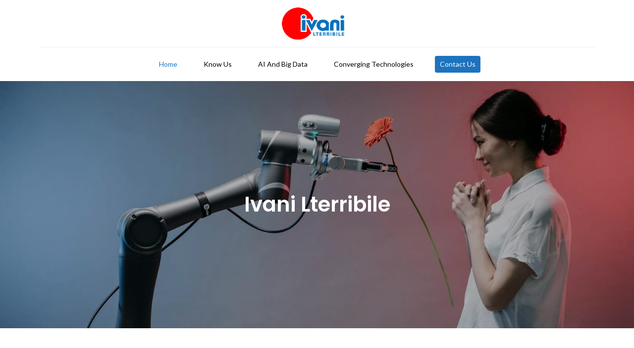

--- FILE ---
content_type: text/html; charset=UTF-8
request_url: https://ivanilterribile.com/
body_size: 39315
content:
<!DOCTYPE html> <html dir="ltr" lang="en-US" prefix="og: https://ogp.me/ns#"><head>
	<meta charset="UTF-8">
	<meta name="viewport" content="width=device-width, initial-scale=1">
	<link rel="profile" href="http://gmpg.org/xfn/11">
	<link rel="pingback" href="https://ivanilterribile.com/xmlrpc.php">
	
<title>Fusionex Dato Seri Ivan Teh - AI And Big Data To Maximize Performance Know</title>
	<style>img:is([sizes="auto" i], [sizes^="auto," i]) { contain-intrinsic-size: 3000px 1500px }</style>
	
		<!-- All in One SEO 4.9.3 - aioseo.com -->
	<meta name="description" content="AI And Big Data To Maximize Performance Know" />
	<meta name="robots" content="max-image-preview:large" />
	<link rel="canonical" href="https://ivanilterribile.com/" />
	<meta name="generator" content="All in One SEO (AIOSEO) 4.9.3" />
		<meta property="og:locale" content="en_US" />
		<meta property="og:site_name" content="Fusionex Dato Seri Ivan Teh - AI And Big Data To Maximize Performance Know" />
		<meta property="og:type" content="website" />
		<meta property="og:title" content="Fusionex Dato Seri Ivan Teh - AI And Big Data To Maximize Performance Know" />
		<meta property="og:description" content="AI And Big Data To Maximize Performance Know" />
		<meta property="og:url" content="https://ivanilterribile.com/" />
		<meta name="twitter:card" content="summary" />
		<meta name="twitter:title" content="Fusionex Dato Seri Ivan Teh - AI And Big Data To Maximize Performance Know" />
		<meta name="twitter:description" content="AI And Big Data To Maximize Performance Know" />
		<script type="application/ld+json" class="aioseo-schema">
			{"@context":"https:\/\/schema.org","@graph":[{"@type":"BreadcrumbList","@id":"https:\/\/ivanilterribile.com\/#breadcrumblist","itemListElement":[{"@type":"ListItem","@id":"https:\/\/ivanilterribile.com#listItem","position":1,"name":"Home"}]},{"@type":"CollectionPage","@id":"https:\/\/ivanilterribile.com\/#collectionpage","url":"https:\/\/ivanilterribile.com\/","name":"Fusionex Dato Seri Ivan Teh - AI And Big Data To Maximize Performance Know","description":"AI And Big Data To Maximize Performance Know","inLanguage":"en-US","isPartOf":{"@id":"https:\/\/ivanilterribile.com\/#website"},"breadcrumb":{"@id":"https:\/\/ivanilterribile.com\/#breadcrumblist"},"about":{"@id":"https:\/\/ivanilterribile.com\/#organization"}},{"@type":"Organization","@id":"https:\/\/ivanilterribile.com\/#organization","name":"ivanilterribile.com","description":"AI And Big Data To Maximize Performance Know","url":"https:\/\/ivanilterribile.com\/","logo":{"@type":"ImageObject","url":"https:\/\/ivanilterribile.com\/wp-content\/uploads\/2024\/05\/lterribile-logo.png","@id":"https:\/\/ivanilterribile.com\/#organizationLogo","width":170,"height":87,"caption":"Fusionex Datuk Seri Ivan Teh"},"image":{"@id":"https:\/\/ivanilterribile.com\/#organizationLogo"}},{"@type":"WebSite","@id":"https:\/\/ivanilterribile.com\/#website","url":"https:\/\/ivanilterribile.com\/","name":"ivanilterribile.com","description":"AI And Big Data To Maximize Performance Know","inLanguage":"en-US","publisher":{"@id":"https:\/\/ivanilterribile.com\/#organization"}}]}
		</script>
		<!-- All in One SEO -->

<link rel='dns-prefetch' href='//www.googletagmanager.com' />
<link rel='dns-prefetch' href='//fonts.googleapis.com' />
<link rel="alternate" type="application/rss+xml" title="Fusionex Dato Seri Ivan Teh &raquo; Feed" href="https://ivanilterribile.com/feed/" />
<link rel="alternate" type="application/rss+xml" title="Fusionex Dato Seri Ivan Teh &raquo; Comments Feed" href="https://ivanilterribile.com/comments/feed/" />
<script type="text/javascript">
/* <![CDATA[ */
window._wpemojiSettings = {"baseUrl":"https:\/\/s.w.org\/images\/core\/emoji\/15.0.3\/72x72\/","ext":".png","svgUrl":"https:\/\/s.w.org\/images\/core\/emoji\/15.0.3\/svg\/","svgExt":".svg","source":{"concatemoji":"https:\/\/ivanilterribile.com\/wp-includes\/js\/wp-emoji-release.min.js?ver=6.7.4"}};
/*! This file is auto-generated */
!function(i,n){var o,s,e;function c(e){try{var t={supportTests:e,timestamp:(new Date).valueOf()};sessionStorage.setItem(o,JSON.stringify(t))}catch(e){}}function p(e,t,n){e.clearRect(0,0,e.canvas.width,e.canvas.height),e.fillText(t,0,0);var t=new Uint32Array(e.getImageData(0,0,e.canvas.width,e.canvas.height).data),r=(e.clearRect(0,0,e.canvas.width,e.canvas.height),e.fillText(n,0,0),new Uint32Array(e.getImageData(0,0,e.canvas.width,e.canvas.height).data));return t.every(function(e,t){return e===r[t]})}function u(e,t,n){switch(t){case"flag":return n(e,"\ud83c\udff3\ufe0f\u200d\u26a7\ufe0f","\ud83c\udff3\ufe0f\u200b\u26a7\ufe0f")?!1:!n(e,"\ud83c\uddfa\ud83c\uddf3","\ud83c\uddfa\u200b\ud83c\uddf3")&&!n(e,"\ud83c\udff4\udb40\udc67\udb40\udc62\udb40\udc65\udb40\udc6e\udb40\udc67\udb40\udc7f","\ud83c\udff4\u200b\udb40\udc67\u200b\udb40\udc62\u200b\udb40\udc65\u200b\udb40\udc6e\u200b\udb40\udc67\u200b\udb40\udc7f");case"emoji":return!n(e,"\ud83d\udc26\u200d\u2b1b","\ud83d\udc26\u200b\u2b1b")}return!1}function f(e,t,n){var r="undefined"!=typeof WorkerGlobalScope&&self instanceof WorkerGlobalScope?new OffscreenCanvas(300,150):i.createElement("canvas"),a=r.getContext("2d",{willReadFrequently:!0}),o=(a.textBaseline="top",a.font="600 32px Arial",{});return e.forEach(function(e){o[e]=t(a,e,n)}),o}function t(e){var t=i.createElement("script");t.src=e,t.defer=!0,i.head.appendChild(t)}"undefined"!=typeof Promise&&(o="wpEmojiSettingsSupports",s=["flag","emoji"],n.supports={everything:!0,everythingExceptFlag:!0},e=new Promise(function(e){i.addEventListener("DOMContentLoaded",e,{once:!0})}),new Promise(function(t){var n=function(){try{var e=JSON.parse(sessionStorage.getItem(o));if("object"==typeof e&&"number"==typeof e.timestamp&&(new Date).valueOf()<e.timestamp+604800&&"object"==typeof e.supportTests)return e.supportTests}catch(e){}return null}();if(!n){if("undefined"!=typeof Worker&&"undefined"!=typeof OffscreenCanvas&&"undefined"!=typeof URL&&URL.createObjectURL&&"undefined"!=typeof Blob)try{var e="postMessage("+f.toString()+"("+[JSON.stringify(s),u.toString(),p.toString()].join(",")+"));",r=new Blob([e],{type:"text/javascript"}),a=new Worker(URL.createObjectURL(r),{name:"wpTestEmojiSupports"});return void(a.onmessage=function(e){c(n=e.data),a.terminate(),t(n)})}catch(e){}c(n=f(s,u,p))}t(n)}).then(function(e){for(var t in e)n.supports[t]=e[t],n.supports.everything=n.supports.everything&&n.supports[t],"flag"!==t&&(n.supports.everythingExceptFlag=n.supports.everythingExceptFlag&&n.supports[t]);n.supports.everythingExceptFlag=n.supports.everythingExceptFlag&&!n.supports.flag,n.DOMReady=!1,n.readyCallback=function(){n.DOMReady=!0}}).then(function(){return e}).then(function(){var e;n.supports.everything||(n.readyCallback(),(e=n.source||{}).concatemoji?t(e.concatemoji):e.wpemoji&&e.twemoji&&(t(e.twemoji),t(e.wpemoji)))}))}((window,document),window._wpemojiSettings);
/* ]]> */
</script>
<style type="text/css" media="all">
.wpautoterms-footer{background-color:#ffffff;text-align:center;}
.wpautoterms-footer a{color:#000000;font-family:Arial, sans-serif;font-size:14px;}
.wpautoterms-footer .separator{color:#cccccc;font-family:Arial, sans-serif;font-size:14px;}</style>

<style id='wp-emoji-styles-inline-css' type='text/css'>

	img.wp-smiley, img.emoji {
		display: inline !important;
		border: none !important;
		box-shadow: none !important;
		height: 1em !important;
		width: 1em !important;
		margin: 0 0.07em !important;
		vertical-align: -0.1em !important;
		background: none !important;
		padding: 0 !important;
	}
</style>
<link rel='stylesheet' id='wp-block-library-css' href='https://ivanilterribile.com/wp-includes/css/dist/block-library/style.min.css?ver=6.7.4' type='text/css' media='all' />
<style id='wp-block-library-theme-inline-css' type='text/css'>
.wp-block-audio :where(figcaption){color:#555;font-size:13px;text-align:center}.is-dark-theme .wp-block-audio :where(figcaption){color:#ffffffa6}.wp-block-audio{margin:0 0 1em}.wp-block-code{border:1px solid #ccc;border-radius:4px;font-family:Menlo,Consolas,monaco,monospace;padding:.8em 1em}.wp-block-embed :where(figcaption){color:#555;font-size:13px;text-align:center}.is-dark-theme .wp-block-embed :where(figcaption){color:#ffffffa6}.wp-block-embed{margin:0 0 1em}.blocks-gallery-caption{color:#555;font-size:13px;text-align:center}.is-dark-theme .blocks-gallery-caption{color:#ffffffa6}:root :where(.wp-block-image figcaption){color:#555;font-size:13px;text-align:center}.is-dark-theme :root :where(.wp-block-image figcaption){color:#ffffffa6}.wp-block-image{margin:0 0 1em}.wp-block-pullquote{border-bottom:4px solid;border-top:4px solid;color:currentColor;margin-bottom:1.75em}.wp-block-pullquote cite,.wp-block-pullquote footer,.wp-block-pullquote__citation{color:currentColor;font-size:.8125em;font-style:normal;text-transform:uppercase}.wp-block-quote{border-left:.25em solid;margin:0 0 1.75em;padding-left:1em}.wp-block-quote cite,.wp-block-quote footer{color:currentColor;font-size:.8125em;font-style:normal;position:relative}.wp-block-quote:where(.has-text-align-right){border-left:none;border-right:.25em solid;padding-left:0;padding-right:1em}.wp-block-quote:where(.has-text-align-center){border:none;padding-left:0}.wp-block-quote.is-large,.wp-block-quote.is-style-large,.wp-block-quote:where(.is-style-plain){border:none}.wp-block-search .wp-block-search__label{font-weight:700}.wp-block-search__button{border:1px solid #ccc;padding:.375em .625em}:where(.wp-block-group.has-background){padding:1.25em 2.375em}.wp-block-separator.has-css-opacity{opacity:.4}.wp-block-separator{border:none;border-bottom:2px solid;margin-left:auto;margin-right:auto}.wp-block-separator.has-alpha-channel-opacity{opacity:1}.wp-block-separator:not(.is-style-wide):not(.is-style-dots){width:100px}.wp-block-separator.has-background:not(.is-style-dots){border-bottom:none;height:1px}.wp-block-separator.has-background:not(.is-style-wide):not(.is-style-dots){height:2px}.wp-block-table{margin:0 0 1em}.wp-block-table td,.wp-block-table th{word-break:normal}.wp-block-table :where(figcaption){color:#555;font-size:13px;text-align:center}.is-dark-theme .wp-block-table :where(figcaption){color:#ffffffa6}.wp-block-video :where(figcaption){color:#555;font-size:13px;text-align:center}.is-dark-theme .wp-block-video :where(figcaption){color:#ffffffa6}.wp-block-video{margin:0 0 1em}:root :where(.wp-block-template-part.has-background){margin-bottom:0;margin-top:0;padding:1.25em 2.375em}
</style>
<link rel='stylesheet' id='aioseo/css/src/vue/standalone/blocks/table-of-contents/global.scss-css' href='https://ivanilterribile.com/wp-content/plugins/all-in-one-seo-pack/dist/Lite/assets/css/table-of-contents/global.e90f6d47.css?ver=4.9.3' type='text/css' media='all' />
<style id='classic-theme-styles-inline-css' type='text/css'>
/*! This file is auto-generated */
.wp-block-button__link{color:#fff;background-color:#32373c;border-radius:9999px;box-shadow:none;text-decoration:none;padding:calc(.667em + 2px) calc(1.333em + 2px);font-size:1.125em}.wp-block-file__button{background:#32373c;color:#fff;text-decoration:none}
</style>
<style id='global-styles-inline-css' type='text/css'>
:root{--wp--preset--aspect-ratio--square: 1;--wp--preset--aspect-ratio--4-3: 4/3;--wp--preset--aspect-ratio--3-4: 3/4;--wp--preset--aspect-ratio--3-2: 3/2;--wp--preset--aspect-ratio--2-3: 2/3;--wp--preset--aspect-ratio--16-9: 16/9;--wp--preset--aspect-ratio--9-16: 9/16;--wp--preset--color--black: #000000;--wp--preset--color--cyan-bluish-gray: #abb8c3;--wp--preset--color--white: #ffffff;--wp--preset--color--pale-pink: #f78da7;--wp--preset--color--vivid-red: #cf2e2e;--wp--preset--color--luminous-vivid-orange: #ff6900;--wp--preset--color--luminous-vivid-amber: #fcb900;--wp--preset--color--light-green-cyan: #7bdcb5;--wp--preset--color--vivid-green-cyan: #00d084;--wp--preset--color--pale-cyan-blue: #8ed1fc;--wp--preset--color--vivid-cyan-blue: #0693e3;--wp--preset--color--vivid-purple: #9b51e0;--wp--preset--color--tan: #E6DBAD;--wp--preset--color--yellow: #FDE64B;--wp--preset--color--orange: #ED7014;--wp--preset--color--red: #D0312D;--wp--preset--color--pink: #b565a7;--wp--preset--color--purple: #A32CC4;--wp--preset--color--blue: #3A43BA;--wp--preset--color--green: #3BB143;--wp--preset--color--brown: #231709;--wp--preset--color--grey: #6C626D;--wp--preset--gradient--vivid-cyan-blue-to-vivid-purple: linear-gradient(135deg,rgba(6,147,227,1) 0%,rgb(155,81,224) 100%);--wp--preset--gradient--light-green-cyan-to-vivid-green-cyan: linear-gradient(135deg,rgb(122,220,180) 0%,rgb(0,208,130) 100%);--wp--preset--gradient--luminous-vivid-amber-to-luminous-vivid-orange: linear-gradient(135deg,rgba(252,185,0,1) 0%,rgba(255,105,0,1) 100%);--wp--preset--gradient--luminous-vivid-orange-to-vivid-red: linear-gradient(135deg,rgba(255,105,0,1) 0%,rgb(207,46,46) 100%);--wp--preset--gradient--very-light-gray-to-cyan-bluish-gray: linear-gradient(135deg,rgb(238,238,238) 0%,rgb(169,184,195) 100%);--wp--preset--gradient--cool-to-warm-spectrum: linear-gradient(135deg,rgb(74,234,220) 0%,rgb(151,120,209) 20%,rgb(207,42,186) 40%,rgb(238,44,130) 60%,rgb(251,105,98) 80%,rgb(254,248,76) 100%);--wp--preset--gradient--blush-light-purple: linear-gradient(135deg,rgb(255,206,236) 0%,rgb(152,150,240) 100%);--wp--preset--gradient--blush-bordeaux: linear-gradient(135deg,rgb(254,205,165) 0%,rgb(254,45,45) 50%,rgb(107,0,62) 100%);--wp--preset--gradient--luminous-dusk: linear-gradient(135deg,rgb(255,203,112) 0%,rgb(199,81,192) 50%,rgb(65,88,208) 100%);--wp--preset--gradient--pale-ocean: linear-gradient(135deg,rgb(255,245,203) 0%,rgb(182,227,212) 50%,rgb(51,167,181) 100%);--wp--preset--gradient--electric-grass: linear-gradient(135deg,rgb(202,248,128) 0%,rgb(113,206,126) 100%);--wp--preset--gradient--midnight: linear-gradient(135deg,rgb(2,3,129) 0%,rgb(40,116,252) 100%);--wp--preset--font-size--small: 12px;--wp--preset--font-size--medium: 20px;--wp--preset--font-size--large: 36px;--wp--preset--font-size--x-large: 42px;--wp--preset--font-size--regular: 16px;--wp--preset--font-size--larger: 36px;--wp--preset--font-size--huge: 48px;--wp--preset--spacing--20: 0.44rem;--wp--preset--spacing--30: 0.67rem;--wp--preset--spacing--40: 1rem;--wp--preset--spacing--50: 1.5rem;--wp--preset--spacing--60: 2.25rem;--wp--preset--spacing--70: 3.38rem;--wp--preset--spacing--80: 5.06rem;--wp--preset--shadow--natural: 6px 6px 9px rgba(0, 0, 0, 0.2);--wp--preset--shadow--deep: 12px 12px 50px rgba(0, 0, 0, 0.4);--wp--preset--shadow--sharp: 6px 6px 0px rgba(0, 0, 0, 0.2);--wp--preset--shadow--outlined: 6px 6px 0px -3px rgba(255, 255, 255, 1), 6px 6px rgba(0, 0, 0, 1);--wp--preset--shadow--crisp: 6px 6px 0px rgba(0, 0, 0, 1);}:where(.is-layout-flex){gap: 0.5em;}:where(.is-layout-grid){gap: 0.5em;}body .is-layout-flex{display: flex;}.is-layout-flex{flex-wrap: wrap;align-items: center;}.is-layout-flex > :is(*, div){margin: 0;}body .is-layout-grid{display: grid;}.is-layout-grid > :is(*, div){margin: 0;}:where(.wp-block-columns.is-layout-flex){gap: 2em;}:where(.wp-block-columns.is-layout-grid){gap: 2em;}:where(.wp-block-post-template.is-layout-flex){gap: 1.25em;}:where(.wp-block-post-template.is-layout-grid){gap: 1.25em;}.has-black-color{color: var(--wp--preset--color--black) !important;}.has-cyan-bluish-gray-color{color: var(--wp--preset--color--cyan-bluish-gray) !important;}.has-white-color{color: var(--wp--preset--color--white) !important;}.has-pale-pink-color{color: var(--wp--preset--color--pale-pink) !important;}.has-vivid-red-color{color: var(--wp--preset--color--vivid-red) !important;}.has-luminous-vivid-orange-color{color: var(--wp--preset--color--luminous-vivid-orange) !important;}.has-luminous-vivid-amber-color{color: var(--wp--preset--color--luminous-vivid-amber) !important;}.has-light-green-cyan-color{color: var(--wp--preset--color--light-green-cyan) !important;}.has-vivid-green-cyan-color{color: var(--wp--preset--color--vivid-green-cyan) !important;}.has-pale-cyan-blue-color{color: var(--wp--preset--color--pale-cyan-blue) !important;}.has-vivid-cyan-blue-color{color: var(--wp--preset--color--vivid-cyan-blue) !important;}.has-vivid-purple-color{color: var(--wp--preset--color--vivid-purple) !important;}.has-black-background-color{background-color: var(--wp--preset--color--black) !important;}.has-cyan-bluish-gray-background-color{background-color: var(--wp--preset--color--cyan-bluish-gray) !important;}.has-white-background-color{background-color: var(--wp--preset--color--white) !important;}.has-pale-pink-background-color{background-color: var(--wp--preset--color--pale-pink) !important;}.has-vivid-red-background-color{background-color: var(--wp--preset--color--vivid-red) !important;}.has-luminous-vivid-orange-background-color{background-color: var(--wp--preset--color--luminous-vivid-orange) !important;}.has-luminous-vivid-amber-background-color{background-color: var(--wp--preset--color--luminous-vivid-amber) !important;}.has-light-green-cyan-background-color{background-color: var(--wp--preset--color--light-green-cyan) !important;}.has-vivid-green-cyan-background-color{background-color: var(--wp--preset--color--vivid-green-cyan) !important;}.has-pale-cyan-blue-background-color{background-color: var(--wp--preset--color--pale-cyan-blue) !important;}.has-vivid-cyan-blue-background-color{background-color: var(--wp--preset--color--vivid-cyan-blue) !important;}.has-vivid-purple-background-color{background-color: var(--wp--preset--color--vivid-purple) !important;}.has-black-border-color{border-color: var(--wp--preset--color--black) !important;}.has-cyan-bluish-gray-border-color{border-color: var(--wp--preset--color--cyan-bluish-gray) !important;}.has-white-border-color{border-color: var(--wp--preset--color--white) !important;}.has-pale-pink-border-color{border-color: var(--wp--preset--color--pale-pink) !important;}.has-vivid-red-border-color{border-color: var(--wp--preset--color--vivid-red) !important;}.has-luminous-vivid-orange-border-color{border-color: var(--wp--preset--color--luminous-vivid-orange) !important;}.has-luminous-vivid-amber-border-color{border-color: var(--wp--preset--color--luminous-vivid-amber) !important;}.has-light-green-cyan-border-color{border-color: var(--wp--preset--color--light-green-cyan) !important;}.has-vivid-green-cyan-border-color{border-color: var(--wp--preset--color--vivid-green-cyan) !important;}.has-pale-cyan-blue-border-color{border-color: var(--wp--preset--color--pale-cyan-blue) !important;}.has-vivid-cyan-blue-border-color{border-color: var(--wp--preset--color--vivid-cyan-blue) !important;}.has-vivid-purple-border-color{border-color: var(--wp--preset--color--vivid-purple) !important;}.has-vivid-cyan-blue-to-vivid-purple-gradient-background{background: var(--wp--preset--gradient--vivid-cyan-blue-to-vivid-purple) !important;}.has-light-green-cyan-to-vivid-green-cyan-gradient-background{background: var(--wp--preset--gradient--light-green-cyan-to-vivid-green-cyan) !important;}.has-luminous-vivid-amber-to-luminous-vivid-orange-gradient-background{background: var(--wp--preset--gradient--luminous-vivid-amber-to-luminous-vivid-orange) !important;}.has-luminous-vivid-orange-to-vivid-red-gradient-background{background: var(--wp--preset--gradient--luminous-vivid-orange-to-vivid-red) !important;}.has-very-light-gray-to-cyan-bluish-gray-gradient-background{background: var(--wp--preset--gradient--very-light-gray-to-cyan-bluish-gray) !important;}.has-cool-to-warm-spectrum-gradient-background{background: var(--wp--preset--gradient--cool-to-warm-spectrum) !important;}.has-blush-light-purple-gradient-background{background: var(--wp--preset--gradient--blush-light-purple) !important;}.has-blush-bordeaux-gradient-background{background: var(--wp--preset--gradient--blush-bordeaux) !important;}.has-luminous-dusk-gradient-background{background: var(--wp--preset--gradient--luminous-dusk) !important;}.has-pale-ocean-gradient-background{background: var(--wp--preset--gradient--pale-ocean) !important;}.has-electric-grass-gradient-background{background: var(--wp--preset--gradient--electric-grass) !important;}.has-midnight-gradient-background{background: var(--wp--preset--gradient--midnight) !important;}.has-small-font-size{font-size: var(--wp--preset--font-size--small) !important;}.has-medium-font-size{font-size: var(--wp--preset--font-size--medium) !important;}.has-large-font-size{font-size: var(--wp--preset--font-size--large) !important;}.has-x-large-font-size{font-size: var(--wp--preset--font-size--x-large) !important;}
:where(.wp-block-post-template.is-layout-flex){gap: 1.25em;}:where(.wp-block-post-template.is-layout-grid){gap: 1.25em;}
:where(.wp-block-columns.is-layout-flex){gap: 2em;}:where(.wp-block-columns.is-layout-grid){gap: 2em;}
:root :where(.wp-block-pullquote){font-size: 1.5em;line-height: 1.6;}
</style>
<link rel='stylesheet' id='wpautoterms_css-css' href='https://ivanilterribile.com/wp-content/plugins/auto-terms-of-service-and-privacy-policy/css/wpautoterms.css?ver=6.7.4' type='text/css' media='all' />
<link rel='stylesheet' id='contact-form-7-css' href='https://ivanilterribile.com/wp-content/plugins/contact-form-7/includes/css/styles.css?ver=6.0.6' type='text/css' media='all' />
<link rel='stylesheet' id='creativ-musician-google-fonts-css' href='https://fonts.googleapis.com/css?family=Open+Sans%3A300%2C400%2C500%2C600%2C700%7CMontserrat%3A300%2C400%2C500%2C600%2C700&#038;subset=latin%2Clatin-ext' type='text/css' media='all' />
<link rel='stylesheet' id='font-awesome-css' href='https://ivanilterribile.com/wp-content/themes/creativ-musician/assets/css/font-awesome.min.css?ver=4.7.0' type='text/css' media='all' />
<link rel='stylesheet' id='slick-theme-css-css' href='https://ivanilterribile.com/wp-content/themes/creativ-musician/assets/css/slick-theme.min.css?ver=v2.2.0' type='text/css' media='all' />
<link rel='stylesheet' id='slick-css-css' href='https://ivanilterribile.com/wp-content/themes/creativ-musician/assets/css/slick.min.css?ver=v1.8.0' type='text/css' media='all' />
<link rel='stylesheet' id='creativ-musician-blocks-css' href='https://ivanilterribile.com/wp-content/themes/creativ-musician/assets/css/blocks.min.css?ver=6.7.4' type='text/css' media='all' />
<link rel='stylesheet' id='creativ-musician-style-css' href='https://ivanilterribile.com/wp-content/themes/musician-business/style.css?ver=6.7.4' type='text/css' media='all' />
<style id='creativ-musician-style-inline-css' type='text/css'>
.site-title,
		.site-description {
			position: absolute;
			clip: rect(1px, 1px, 1px, 1px);
		}
</style>
<link rel='stylesheet' id='musician-business-style-parent-css' href='https://ivanilterribile.com/wp-content/themes/creativ-musician/style.css?ver=6.7.4' type='text/css' media='all' />
<link rel='stylesheet' id='musician-business-style-css' href='https://ivanilterribile.com/wp-content/themes/musician-business/style.css?ver=1.0' type='text/css' media='all' />
<link rel='stylesheet' id='musician-business-fonts-css' href='https://fonts.googleapis.com/css?family=Poppins%3A400%2C500%2C600%2C700%7CLato%3A400&#038;subset=latin%2Clatin-ext' type='text/css' media='all' />
<script type="text/javascript" src="https://ivanilterribile.com/wp-includes/js/jquery/jquery.min.js?ver=3.7.1" id="jquery-core-js"></script>
<script type="text/javascript" src="https://ivanilterribile.com/wp-includes/js/jquery/jquery-migrate.min.js?ver=3.4.1" id="jquery-migrate-js"></script>
<script type="text/javascript" src="https://ivanilterribile.com/wp-includes/js/dist/dom-ready.min.js?ver=f77871ff7694fffea381" id="wp-dom-ready-js"></script>
<script type="text/javascript" src="https://ivanilterribile.com/wp-content/plugins/auto-terms-of-service-and-privacy-policy/js/base.js?ver=2.5.1" id="wpautoterms_base-js"></script>

<!-- Google tag (gtag.js) snippet added by Site Kit -->

<!-- Google Analytics snippet added by Site Kit -->
<script type="text/javascript" src="https://www.googletagmanager.com/gtag/js?id=GT-MR4JXN63" id="google_gtagjs-js" async></script>
<script type="text/javascript" id="google_gtagjs-js-after">
/* <![CDATA[ */
window.dataLayer = window.dataLayer || [];function gtag(){dataLayer.push(arguments);}
gtag("set","linker",{"domains":["ivanilterribile.com"]});
gtag("js", new Date());
gtag("set", "developer_id.dZTNiMT", true);
gtag("config", "GT-MR4JXN63");
/* ]]> */
</script>

<!-- End Google tag (gtag.js) snippet added by Site Kit -->
<link rel="https://api.w.org/" href="https://ivanilterribile.com/wp-json/" /><link rel="EditURI" type="application/rsd+xml" title="RSD" href="https://ivanilterribile.com/xmlrpc.php?rsd" />
<meta name="generator" content="WordPress 6.7.4" />
<meta name="generator" content="Site Kit by Google 1.126.0" /><link rel="icon" href="https://ivanilterribile.com/wp-content/uploads/2024/05/cropped-lterribile-logo-32x32.png" sizes="32x32" />
<link rel="icon" href="https://ivanilterribile.com/wp-content/uploads/2024/05/cropped-lterribile-logo-192x192.png" sizes="192x192" />
<link rel="apple-touch-icon" href="https://ivanilterribile.com/wp-content/uploads/2024/05/cropped-lterribile-logo-180x180.png" />
<meta name="msapplication-TileImage" content="https://ivanilterribile.com/wp-content/uploads/2024/05/cropped-lterribile-logo-270x270.png" />
		<style type="text/css" id="wp-custom-css">
			    .no-sidebar #primary .blog-posts-wrapper .section-content article {
        width: 100%;
    }

.site-info{
	display:none;
}

.widget-title {
    font-size: 18px;
    margin: 0 0 32px;
    color: #1e73be;
}		</style>
		</head>

<body class="home blog wp-custom-logo hfeed no-sidebar full-width featured-slider-disabled">

<div id="page" class="site"><a class="skip-link screen-reader-text" href="#content">Skip to content</a>		<header id="masthead" class="site-header" role="banner">    <div class="wrapper">
        <div class="site-branding">
            <div class="site-logo">
                                    <a href="https://ivanilterribile.com/" class="custom-logo-link" rel="home" aria-current="page"><img width="170" height="87" src="https://ivanilterribile.com/wp-content/uploads/2024/05/lterribile-logo.png" class="custom-logo" alt="Fusionex Datuk Seri Ivan Teh" decoding="async" /></a>                            </div><!-- .site-logo -->

            <div id="site-identity">
                <h1 class="site-title">
                    <a href="https://ivanilterribile.com/" rel="home">  Fusionex Dato Seri Ivan Teh</a>
                </h1>

                                    <p class="site-description">AI And Big Data To Maximize Performance Know</p>
                            </div><!-- #site-identity -->
        </div> <!-- .site-branding -->

        <nav id="site-navigation" class="main-navigation" role="navigation" aria-label="Primary Menu">
            <button type="button" class="menu-toggle">
                <span class="icon-bar"></span>
                <span class="icon-bar"></span>
                <span class="icon-bar"></span>
            </button>

            <div class="menu-header-menu-container"><ul id="primary-menu" class="nav-menu"><li id="menu-item-32" class="menu-item menu-item-type-custom menu-item-object-custom current-menu-item current_page_item menu-item-home menu-item-32"><a href="https://ivanilterribile.com/" aria-current="page">Home</a></li>
<li id="menu-item-34" class="menu-item menu-item-type-post_type menu-item-object-page menu-item-34"><a href="https://ivanilterribile.com/know-us/">Know Us</a></li>
<li id="menu-item-35" class="menu-item menu-item-type-taxonomy menu-item-object-category menu-item-35"><a href="https://ivanilterribile.com/category/ai-and-big-data/">AI And Big Data</a></li>
<li id="menu-item-36" class="menu-item menu-item-type-taxonomy menu-item-object-category menu-item-36"><a href="https://ivanilterribile.com/category/converging-technologies/">Converging Technologies</a></li>
<li id="menu-item-33" class="menu-item menu-item-type-post_type menu-item-object-page menu-item-33"><a href="https://ivanilterribile.com/contact-us/">Contact Us</a></li>
</ul></div>        </nav><!-- #site-navigation -->
    </div><!-- .wrapper -->
</header> <!-- header ends here -->	<div id="content" class="site-content">
	        <div id="page-site-header" style="background-image: url('https://ivanilterribile.com/wp-content/uploads/2024/05/AI-8.jpg');">
            <div class="overlay"></div>
            <header class='page-header'>
                <div class="wrapper">
                            <h2 class="page-title">Ivani Lterribile</h2>                </div><!-- .wrapper -->
            </header>
        </div><!-- #page-site-header -->
        <div class= "wrapper page-section">		
	<div id="primary" class="content-area">
		<main id="main" class="site-main blog-posts-wrapper" role="main">
			<div class="section-content col-2 clear">
				<article id="post-27" class="post-27 post type-post status-publish format-standard hentry category-ai-and-big-data">
	<div class="post-item">
		
		
		<div class="entry-container">
							<div class="entry-meta">
					<span class="date"><a href="https://ivanilterribile.com/how-to-use-ai-and-big-data-to-maximize-performance-know/" rel="bookmark"><time class="entry-date published updated" datetime="2024-05-21T12:15:44+00:00">May 21, 2024</time></a></span><span class="cat-links"><a href="https://ivanilterribile.com/category/ai-and-big-data/" rel="category tag">AI And Big Data</a></span>				</div><!-- .entry-meta -->
			
			<header class="entry-header">
				<h2 class="entry-title"><a href="https://ivanilterribile.com/how-to-use-ai-and-big-data-to-maximize-performance-know/" rel="bookmark">How To Use AI And Big Data To Maximize Performance Know?</a></h2>			</header><!-- .entry-header -->

			<div class="entry-content">
				<p style="text-align: justify;"><img fetchpriority="high" decoding="async" src="https://ivanilterribile.com/wp-content/uploads/2024/05/AI-7-300x200.jpg" alt="" width="498" height="332" class=" wp-image-30 alignleft" srcset="https://ivanilterribile.com/wp-content/uploads/2024/05/AI-7-300x200.jpg 300w, https://ivanilterribile.com/wp-content/uploads/2024/05/AI-7-360x240.jpg 360w, https://ivanilterribile.com/wp-content/uploads/2024/05/AI-7.jpg 640w" sizes="(max-width: 498px) 100vw, 498px" />Defense, health, finance, industry&#8230; Few sectors today have not taken the plunge into artificial intelligence (AI). More than an option that businesses can benefit from, this technology represents endless possibilities and impressive development potential for years to come. A valuable tool that increases its capabilities tenfold in contact with ​Big Data ​. So, what are the advantages and the limitations? What business challenges arise from the combination of Big Data and artificial intelligence?</p>
<p style="text-align: justify;"><strong>Using AI and Big Data: A Real Business Challenge</strong></p>
<p style="text-align: justify;">From logistics to accounting, including human resources, AI finds its place at the heart of all services. The principle is to combine data and intelligent machines to increase the company&#8217;s overall performance. Several levels of the company and areas of activity can benefit from this.</p>
<p style="text-align: justify;"><strong>Big Data and AI for Cybersecurity</strong></p>
<p style="text-align: justify;">Detect suspicious behavior, update antiviruses, recognize users using their voice, identify spam&#8230; Faced with increasing threats, AI has a vital role to play: helping companies neutralize malicious acts while protecting their sensitive data. By analyzing millions of computer attacks and spotting patterns, artificial intelligence manages to identify new processes developed by online criminals and, therefore, thwart them.</p>
<p style="text-align: justify;">In the era of GDPR, ensuring the protection and security of data has become essential.</p>
<p style="text-align: justify;"><strong>Big Data and AI for its customer strategy</strong></p>
<p style="text-align: justify;">Large group or small structure, every company builds its strategy around a central element: the customer. What is the mission of Big Data combined with AI? Know your ideal buyer like the back of your hand to adapt your products and services then. Depending on the information collected (purchasing behavior, expectations, motivations, questions, etc.), brands are able to personalize marketing campaigns, improve the online journey, or even perfect their after-sales service.</p>
<p style="text-align: justify;"><strong>Big Data and AI in the Financial Sector</strong></p>
<p style="text-align: justify;">For businesses, creating accurate forecasts continues to be a significant challenge. Thanks to AI and Big Data, the implementation of solid indicators makes it possible to generate volume forecasts, better manage stocks, and, therefore, make informed decisions regarding budget allocation. In short, allocate the right resources to the correct position at the right time.</p>
<p style="text-align: justify;">Whatever an organization&#8217;s primary activity, it can benefit from the advantages of Big Data and artificial intelligence to be more efficient in its market and internal operations. These technologies are proving to be levers of performance and growth for years to come.</p>
<p style="text-align: justify;"><strong>The challenges linked to Big Data and AI</strong></p>
<p style="text-align: justify;">Most businesses are aware of how crucial data is to maximizing their operations, particularly when it comes to making strategic conclusions. This business approach is called business intelligence and consists of placing big data and all services&#8217; data at the heart of the business process to make informed, logical, and relevant choices.</p>
<p style="text-align: justify;"><img decoding="async" src="https://ivanilterribile.com/wp-content/uploads/2024/05/AI-5-300x200.jpg" alt="" width="559" height="373" class=" wp-image-28 alignright" srcset="https://ivanilterribile.com/wp-content/uploads/2024/05/AI-5-300x200.jpg 300w, https://ivanilterribile.com/wp-content/uploads/2024/05/AI-5-360x240.jpg 360w, https://ivanilterribile.com/wp-content/uploads/2024/05/AI-5.jpg 640w" sizes="(max-width: 559px) 100vw, 559px" />However, if they say they are ready to embark on the adventure of AI, reality often seems to catch up with them. Why is there such a gap between leaders&#8217; intentions and reality? This gap can be explained by various obstacles that companies face.</p>
<p style="text-align: justify;">Indeed, implementing AI in your organization requires a certain number of financial and human resources, which companies do not always have. Among them, we find:</p>
<p style="text-align: justify;"><strong>The financial aspect</strong>: the development and implementation of AI requires significant investments. Large sums, which companies are only sometimes able to pay. Lack of visibility, fear of losing profitability&#8230; Organizations remain cautious about artificial intelligence and machine learning. Solutions exist to finance R&amp;D, but they are likely to have an impact on the price of the products, an additional cost that the consumer is not necessarily ready to accept.</p>
<p style="text-align: justify;">The psychological aspect is loss of bearing, lack of confidence in algorithms, fear of working with erroneous data, and fear of destroying jobs&#8230; Deprived of information, some companies are wary of AI and Big Data and prefer to stand back or wait for intelligent technologies to evolve further.</p>
<p style="text-align: justify;"><strong>The human aspect</strong>: without qualified employees, no automation is possible. Despite a desire to reproduce so-called &#8220;intelligent&#8221; behavior, human action remains essential in the functioning of AI. A way of working that can sometimes confuse employees! It is, therefore, imperative to support employees in this change. The critical step is to recruit specialized profiles and train workers to enable them to acquire the reflexes and skills necessary for this transition.</p>
<p><!-- Simple Share Buttons Adder (8.5.3) simplesharebuttons.com --></p>
<div class="ssba-modern-2 ssba ssbp-wrap aligncenter ssbp--theme-1">
<div style="text-align:center"><span class="ssba-share-text">Share this&#8230;</span>
<ul class="ssbp-list">
<li class='ssbp-li--facebook'><a data-site="facebook" class="ssba_facebook_share ssba_share_link ssbp-facebook ssbp-btn" href="https://www.facebook.com/sharer.php?t=How To Use AI And Big Data To Maximize Performance Know?&#038;u=https://ivanilterribile.com/how-to-use-ai-and-big-data-to-maximize-performance-know/"  target=_blank  style="color:#4267B2; background-color: #4267B2; height: 48px; width: 48px; "><span><svg xmlns="http://www.w3.org/2000/svg" fill="#fff" preserveAspectRatio="xMidYMid meet" height="1em" width="1em" viewBox="0 0 40 40">
  <g>
    <path d="m21.7 16.7h5v5h-5v11.6h-5v-11.6h-5v-5h5v-2.1c0-2 0.6-4.5 1.8-5.9 1.3-1.3 2.8-2 4.7-2h3.5v5h-3.5c-0.9 0-1.5 0.6-1.5 1.5v3.5z"></path>
  </g>
</svg>
<p></p></span><span class="color-icon"><svg xmlns="http://www.w3.org/2000/svg" width="16" height="28" viewBox="0 0 16 28">
  <path fill="#3B5998" d="M10.7,10.7 L15.7,10.7 L15.7,15.7 L10.7,15.7 L10.7,27.3 L5.7,27.3 L5.7,15.7 L0.7,15.7 L0.7,10.7 L5.7,10.7 L5.7,8.6 C5.7,6.6 6.3,4.1 7.5,2.7 C8.8,1.4 10.3,0.7 12.2,0.7 L15.7,0.7 L15.7,5.7 L12.2,5.7 C11.3,5.7 10.7,6.3 10.7,7.2 L10.7,10.7 Z"></path>
</svg><br />
</span>
<div title="Facebook" class="ssbp-text">Facebook</div>
<p></p></a></li>
<li class='ssbp-li--pinterest'><a data-site="pinterest" class="ssba_pinterest_share ssba_share_link ssbp-pinterest ssbp-btn" href="https://pinterest.com/pin/create/button/?description=How To Use AI And Big Data To Maximize Performance Know?&#038;media=&#038;url=https://ivanilterribile.com/how-to-use-ai-and-big-data-to-maximize-performance-know/"  target=_blank  style="color:#CB2027; background-color: #CB2027; height: 48px; width: 48px; "><span><svg xmlns="http://www.w3.org/2000/svg" fill="#fff" preserveAspectRatio="xMidYMid meet" height="1em" width="1em" viewBox="0 0 40 40">
  <g>
    <path d="m37.3 20q0 4.7-2.3 8.6t-6.3 6.2-8.6 2.3q-2.4 0-4.8-0.7 1.3-2 1.7-3.6 0.2-0.8 1.2-4.7 0.5 0.8 1.7 1.5t2.5 0.6q2.7 0 4.8-1.5t3.3-4.2 1.2-6.1q0-2.5-1.4-4.7t-3.8-3.7-5.7-1.4q-2.4 0-4.4 0.7t-3.4 1.7-2.5 2.4-1.5 2.9-0.4 3q0 2.4 0.8 4.1t2.7 2.5q0.6 0.3 0.8-0.5 0.1-0.1 0.2-0.6t0.2-0.7q0.1-0.5-0.3-1-1.1-1.3-1.1-3.3 0-3.4 2.3-5.8t6.1-2.5q3.4 0 5.3 1.9t1.9 4.7q0 3.8-1.6 6.5t-3.9 2.6q-1.3 0-2.2-0.9t-0.5-2.4q0.2-0.8 0.6-2.1t0.7-2.3 0.2-1.6q0-1.2-0.6-1.9t-1.7-0.7q-1.4 0-2.3 1.2t-1 3.2q0 1.6 0.6 2.7l-2.2 9.4q-0.4 1.5-0.3 3.9-4.6-2-7.5-6.3t-2.8-9.4q0-4.7 2.3-8.6t6.2-6.2 8.6-2.3 8.6 2.3 6.3 6.2 2.3 8.6z"></path>
  </g>
</svg>
<p></p></span><span class="color-icon"><svg xmlns="http://www.w3.org/2000/svg" width="35" height="36" viewBox="0 0 35 36">
  <path fill="#CB2027" d="M35.3,18 C35.3,21.1333333 34.5333333,24 33,26.6 C31.4666667,29.2 29.3666667,31.2666667 26.7,32.8 C24.0333333,34.3333333 21.1666667,35.1 18.1,35.1 C16.5,35.1 14.9,34.8666667 13.3,34.4 C14.1666667,33.0666667 14.7333333,31.8666667 15,30.8 C15.1333333,30.2666667 15.5333333,28.7 16.2,26.1 C16.5333333,26.6333333 17.1,27.1333333 17.9,27.6 C18.7,28.0666667 19.5333333,28.2666667 20.4,28.2 C22.2,28.2 23.8,27.7 25.2,26.7 C26.6,25.7 27.7,24.3 28.5,22.5 C29.3,20.7 29.7,18.6666667 29.7,16.4 C29.7,14.7333333 29.2333333,13.1666667 28.3,11.7 C27.3666667,10.2333333 26.1,9 24.5,8 C22.9,7 21,6.53333333 18.8,6.6 C17.2,6.6 15.7333333,6.83333333 14.4,7.3 C13.0666667,7.76666667 11.9333333,8.33333333 11,9 C10.0666667,9.66666667 9.23333333,10.4666667 8.5,11.4 C7.76666667,12.3333333 7.26666667,13.3 7,14.3 C6.73333333,15.3 6.6,16.3 6.6,17.3 C6.6,18.9 6.86666667,20.2666667 7.4,21.4 C7.93333333,22.5333333 8.83333333,23.3666667 10.1,23.9 C10.5,24.1 10.7666667,23.9333333 10.9,23.4 C10.9666667,23.3333333 11.0333333,23.1333333 11.1,22.8 C11.1666667,22.4666667 11.2333333,22.2333333 11.3,22.1 C11.3666667,21.7666667 11.2666667,21.4333333 11,21.1 C10.2666667,20.2333333 9.9,19.1333333 9.9,17.8 C9.9,15.5333333 10.6666667,13.6 12.2,12 C13.7333333,10.4 15.7666667,9.56666667 18.3,9.5 C20.5666667,9.5 22.3333333,10.1333333 23.6,11.4 C24.8666667,12.6666667 25.5,14.2333333 25.5,16.1 C25.5,18.6333333 24.9666667,20.8 23.9,22.6 C22.8333333,24.4 21.5333333,25.2666667 20,25.2 C19.1333333,25.2 18.4,24.9 17.8,24.3 C17.2,23.7 17.0333333,22.9 17.3,21.9 C17.4333333,21.3666667 17.6333333,20.6666667 17.9,19.8 C18.1666667,18.9333333 18.4,18.1666667 18.6,17.5 C18.8,16.8333333 18.8666667,16.3 18.8,15.9 C18.8,15.1 18.6,14.4666667 18.2,14 C17.8,13.5333333 17.2333333,13.3 16.5,13.3 C15.5666667,13.3 14.8,13.7 14.2,14.5 C13.6,15.3 13.2666667,16.3666667 13.2,17.7 C13.2,18.7666667 13.4,19.6666667 13.8,20.4 L11.6,29.8 C11.3333333,30.8 11.2333333,32.1 11.3,33.7 C8.23333333,32.3666667 5.73333333,30.2666667 3.8,27.4 C1.86666667,24.5333333 0.933333333,21.4 1,18 C1,14.8666667 1.76666667,12 3.3,9.4 C4.83333333,6.8 6.9,4.73333333 9.5,3.2 C12.1,1.66666667 14.9666667,0.9 18.1,0.9 C21.2333333,0.9 24.1,1.66666667 26.7,3.2 C29.3,4.73333333 31.4,6.8 33,9.4 C34.6,12 35.3666667,14.8666667 35.3,18 Z" transform="translate(-1)"></path>
</svg><br />
</span>
<div title="Pinterest" class="ssbp-text">Pinterest</div>
<p></p></a></li>
<li class='ssbp-li--twitter'><a data-site="twitter" class="ssba_twitter_share ssba_share_link ssbp-twitter ssbp-btn" href="https://twitter.com/intent/tweet?text=How To Use AI And Big Data To Maximize Performance Know?&#038;url=https://ivanilterribile.com/how-to-use-ai-and-big-data-to-maximize-performance-know/&#038;via="  target=_blank  style="color:#000000; background-color: #000000; height: 48px; width: 48px; "><span><svg width="25" height="25" viewBox="0 0 25 25" fill="none" xmlns="http://www.w3.org/2000/svg">
    <rect width="25" height="25"></rect>
    <path d="M14.4821 11.6218L21.0389 4H19.4852L13.7919 10.6179L9.24467 4H4L10.8763 14.0074L4 22H5.55385L11.5661 15.0113L16.3683 22H21.613L14.4821 11.6218ZM6.11371 5.16972H8.50031L19.4859 20.8835H17.0993L6.11371 5.16972Z" fill="white"></path>
</svg><br />
</span><span class="color-icon"><svg width="25" height="25" viewBox="0 0 25 25" fill="none" xmlns="http://www.w3.org/2000/svg">
	<rect width="25" height="25"></rect>
	<path d="M14.4821 11.6218L21.0389 4H19.4852L13.7919 10.6179L9.24467 4H4L10.8763 14.0074L4 22H5.55385L11.5661 15.0113L16.3683 22H21.613L14.4821 11.6218ZM6.11371 5.16972H8.50031L19.4859 20.8835H17.0993L6.11371 5.16972Z" fill="#000000"></path>
</svg><br />
</span>
<div title="Twitter" class="ssbp-text">Twitter</div>
<p></p></a></li>
<li class='ssbp-li--linkedin'><a data-site="linkedin" class="ssba_linkedin_share ssba_share_link ssbp-linkedin ssbp-btn" href="https://www.linkedin.com/shareArticle?title=How To Use AI And Big Data To Maximize Performance Know?&#038;url=https://ivanilterribile.com/how-to-use-ai-and-big-data-to-maximize-performance-know/"  target=_blank  style="color:#0077b5; background-color: #0077b5; height: 48px; width: 48px; "><span><svg xmlns="http://www.w3.org/2000/svg" fill="#fff" preserveAspectRatio="xMidYMid meet" height="1em" width="1em" viewBox="0 0 40 40">
  <g>
    <path d="m13.3 31.7h-5v-16.7h5v16.7z m18.4 0h-5v-8.9c0-2.4-0.9-3.5-2.5-3.5-1.3 0-2.1 0.6-2.5 1.9v10.5h-5s0-15 0-16.7h3.9l0.3 3.3h0.1c1-1.6 2.7-2.8 4.9-2.8 1.7 0 3.1 0.5 4.2 1.7 1 1.2 1.6 2.8 1.6 5.1v9.4z m-18.3-20.9c0 1.4-1.1 2.5-2.6 2.5s-2.5-1.1-2.5-2.5 1.1-2.5 2.5-2.5 2.6 1.2 2.6 2.5z"></path>
  </g>
</svg>
<p></p></span><span class="color-icon"><svg xmlns="http://www.w3.org/2000/svg" xmlns:xlink="http://www.w3.org/1999/xlink" width="50px" height="50px" viewBox="0 0 50 50" version="1.1">
<g id="surface97807">
<path style=" stroke:none;fill-rule:nonzero;fill:rgb(0%,46.666667%,70.980392%);fill-opacity:1;" d="M 8 3.007812 C 4.53125 3.007812 2.007812 5.089844 2.007812 7.949219 C 2.007812 10.820312 4.589844 12.988281 8 12.988281 C 11.46875 12.988281 13.988281 10.871094 13.988281 7.890625 C 13.832031 5.019531 11.359375 3.007812 8 3.007812 Z M 3 15 C 2.449219 15 2 15.449219 2 16 L 2 45 C 2 45.550781 2.449219 46 3 46 L 13 46 C 13.550781 46 14 45.550781 14 45 L 14 16 C 14 15.449219 13.550781 15 13 15 Z M 18 15 C 17.449219 15 17 15.449219 17 16 L 17 45 C 17 45.550781 17.449219 46 18 46 L 27 46 C 27.550781 46 28 45.550781 28 45 L 28 29.5 C 28 27.128906 29.820312 25.199219 32.140625 25.019531 C 32.261719 25 32.378906 25 32.5 25 C 32.621094 25 32.738281 25 32.859375 25.019531 C 35.179688 25.199219 37 27.128906 37 29.5 L 37 45 C 37 45.550781 37.449219 46 38 46 L 47 46 C 47.550781 46 48 45.550781 48 45 L 48 28 C 48 21.53125 44.527344 15 36.789062 15 C 33.269531 15 30.609375 16.359375 29 17.488281 L 29 16 C 29 15.449219 28.550781 15 28 15 Z M 18 15 "></path>
</g>
</svg><br />
</span>
<div title="Linkedin" class="ssbp-text">Linkedin</div>
<p></p></a></li>
</ul>
</div>
</div>&hellip;			</div><!-- .entry-content -->

						<div class="read-more">
				<a class="btn" href="https://ivanilterribile.com/how-to-use-ai-and-big-data-to-maximize-performance-know/">Read More</a>
			</div><!-- .read-more -->
		</div><!-- .entry-container -->
	</div><!-- .post-item -->
</article><!-- #post-## -->
<article id="post-22" class="post-22 post type-post status-publish format-standard hentry category-converging-technologies">
	<div class="post-item">
		
		
		<div class="entry-container">
							<div class="entry-meta">
					<span class="date"><a href="https://ivanilterribile.com/artificial-intelligence-and-big-data-converging-technologies/" rel="bookmark"><time class="entry-date published updated" datetime="2024-05-21T12:06:09+00:00">May 21, 2024</time></a></span><span class="cat-links"><a href="https://ivanilterribile.com/category/converging-technologies/" rel="category tag">Converging Technologies</a></span>				</div><!-- .entry-meta -->
			
			<header class="entry-header">
				<h2 class="entry-title"><a href="https://ivanilterribile.com/artificial-intelligence-and-big-data-converging-technologies/" rel="bookmark">Artificial Intelligence And Big Data, Converging Technologies</a></h2>			</header><!-- .entry-header -->

			<div class="entry-content">
				<p style="text-align: justify;"><img decoding="async" src="https://ivanilterribile.com/wp-content/uploads/2024/05/big-data-4-300x173.png" alt="" width="529" height="305" class=" wp-image-23 alignleft" srcset="https://ivanilterribile.com/wp-content/uploads/2024/05/big-data-4-300x173.png 300w, https://ivanilterribile.com/wp-content/uploads/2024/05/big-data-4.png 640w" sizes="(max-width: 529px) 100vw, 529px" />To understand how complementary these two systems are, it is necessary to return to the definition of AI. In a broad sense, artificial intelligence refers to all technologies capable of reproducing the analytical capabilities of a human being. To do this, the machine must integrate a large quantity of data to learn, correct itself, and internalize the suitable algorithmic models adapted to the situations it encounters.</p>
<p style="text-align: justify;">This learning process is called Machine Learning. Big data exerts a capital influence: the more the machine ingests a large number of cross-referenced data, the more it will be able to perfect its knowledge and deductions and, therefore, mimic the mental processes involved in human intelligence. Because of this, Big Data and AI will unavoidably collaborate in the modern world: we even speak of &#8221; Big Data Intelligence.&#8221;</p>
<p style="text-align: justify;"> <strong>Types of Big Data</strong></p>
<p style="text-align: justify;">Every day, users produce 2.5 quintillion bytes of data. According to Statista&#8217;s predictions, by the end of 2021, the internet will generate 74 Zettabytes( 74 trillion GBs) of data. Managing such vacuous and perennial outsourcing of data is increasingly difficult. So, to manage such massive, complex data, Big data was introduced. It is related to the extraction of large and complex data into meaningful data that can&#8217;t be extracted or analyzed by traditional methods.</p>
<p style="text-align: justify;">Applications Data is data created, read, updated, deleted, or processed by applications. This data could be generated via web apps, Android apps, iOS apps, or any application whatsoever. Due to the diversity of the kinds of data being used, determining the storage approach could be more nuanced.</p>
<p style="text-align: justify;"><strong>Structured Data</strong></p>
<ul style="text-align: justify;">
<li>The data that is contained in a fixed field within a record1 is a rough definition of structured data.</li>
<li>It is a type of data most familiar to our everyday lives. forex, birthday, address</li>
<li>A particular schema binds it, so every piece of data has an identical set of properties. Relational data is another name for structured data. By generating a single record to represent an entity, it is divided into several tables to improve the data&#8217;s integrity. Table constraints are used to enforce relationships. An organization&#8217;s ability to effectively use its current systems and processes for analysis is what determines the business value of structured data.</li>
</ul>
<p style="text-align: justify;"><strong>Semi-Structured Data</strong></p>
<ul style="text-align: justify;">
<li><img loading="lazy" decoding="async" src="https://ivanilterribile.com/wp-content/uploads/2024/05/AI-2-272x300.png" alt="" width="378" height="417" class=" wp-image-24 alignright" srcset="https://ivanilterribile.com/wp-content/uploads/2024/05/AI-2-272x300.png 272w, https://ivanilterribile.com/wp-content/uploads/2024/05/AI-2.png 580w" sizes="auto, (max-width: 378px) 100vw, 378px" /> No strict schema governs the handling or storing of semi-structured data. It needs to be in relational format and neatly organized into rows and columns like a spreadsheet. However, some features, like key-value pairs, help distinguish the different entities from each other.</li>
<li>  Since semi-structured data doesn&#8217;t need a structured query language, it is commonly called <em>NoSQL data</em>.</li>
<li>  A data serialization language is used to exchange semi-structured data across systems that may even have varied underlying infrastructure.</li>
</ul>
<ul style="text-align: justify;">
<li>Semi-structured content can also include files containing computer program machine instructions. Typically, it is used to store metadata about business processes.</li>
</ul>
<ul style="text-align: justify;">
<li>  Usually, external sources like social media sites or other web-based data feeds provide this kind of information.</li>
</ul>
<p style="text-align: justify;"><strong>Unstructured Data</strong></p>
<ul>
<li style="text-align: justify;">Data without a specific schema or set of rules is referred to as unstructured data. It is arranged haphazardly and without planning. Text documents, log files, images, and videos are all examples of unstructured data. Even though the metadata accompanying an image or a video may be semi-structured, the actual data being dealt with is unstructured.</li>
<li style="text-align: justify;">Additionally, Unstructured data is also known as &#8220;dark data&#8221; because it cannot be analyzed without the proper software tools.</li>
</ul>
<p><iframe loading="lazy" width="100%" height="400" src="https://www.youtube.com/embed/ksYkYYx_HLI?si=9ewE16np00WUWGue" title="YouTube video player" frameborder="0" allow="accelerometer; autoplay; clipboard-write; encrypted-media; gyroscope; picture-in-picture; web-share" referrerpolicy="strict-origin-when-cross-origin" allowfullscreen></iframe><!-- Simple Share Buttons Adder (8.5.3) simplesharebuttons.com --></p>
<div class="ssba-modern-2 ssba ssbp-wrap aligncenter ssbp--theme-1">
<div style="text-align:center"><span class="ssba-share-text">Share this&#8230;</span>
<ul class="ssbp-list">
<li class='ssbp-li--facebook'><a data-site="facebook" class="ssba_facebook_share ssba_share_link ssbp-facebook ssbp-btn" href="https://www.facebook.com/sharer.php?t=Artificial Intelligence And Big Data, Converging Technologies&#038;u=https://ivanilterribile.com/artificial-intelligence-and-big-data-converging-technologies/"  target=_blank  style="color:#4267B2; background-color: #4267B2; height: 48px; width: 48px; "><span><svg xmlns="http://www.w3.org/2000/svg" fill="#fff" preserveAspectRatio="xMidYMid meet" height="1em" width="1em" viewBox="0 0 40 40">
  <g>
    <path d="m21.7 16.7h5v5h-5v11.6h-5v-11.6h-5v-5h5v-2.1c0-2 0.6-4.5 1.8-5.9 1.3-1.3 2.8-2 4.7-2h3.5v5h-3.5c-0.9 0-1.5 0.6-1.5 1.5v3.5z"></path>
  </g>
</svg>
<p></p></span><span class="color-icon"><svg xmlns="http://www.w3.org/2000/svg" width="16" height="28" viewBox="0 0 16 28">
  <path fill="#3B5998" d="M10.7,10.7 L15.7,10.7 L15.7,15.7 L10.7,15.7 L10.7,27.3 L5.7,27.3 L5.7,15.7 L0.7,15.7 L0.7,10.7 L5.7,10.7 L5.7,8.6 C5.7,6.6 6.3,4.1 7.5,2.7 C8.8,1.4 10.3,0.7 12.2,0.7 L15.7,0.7 L15.7,5.7 L12.2,5.7 C11.3,5.7 10.7,6.3 10.7,7.2 L10.7,10.7 Z"></path>
</svg><br />
</span>
<div title="Facebook" class="ssbp-text">Facebook</div>
<p></p></a></li>
<li class='ssbp-li--pinterest'><a data-site="pinterest" class="ssba_pinterest_share ssba_share_link ssbp-pinterest ssbp-btn" href="https://pinterest.com/pin/create/button/?description=Artificial Intelligence And Big Data, Converging Technologies&#038;media=&#038;url=https://ivanilterribile.com/artificial-intelligence-and-big-data-converging-technologies/"  target=_blank  style="color:#CB2027; background-color: #CB2027; height: 48px; width: 48px; "><span><svg xmlns="http://www.w3.org/2000/svg" fill="#fff" preserveAspectRatio="xMidYMid meet" height="1em" width="1em" viewBox="0 0 40 40">
  <g>
    <path d="m37.3 20q0 4.7-2.3 8.6t-6.3 6.2-8.6 2.3q-2.4 0-4.8-0.7 1.3-2 1.7-3.6 0.2-0.8 1.2-4.7 0.5 0.8 1.7 1.5t2.5 0.6q2.7 0 4.8-1.5t3.3-4.2 1.2-6.1q0-2.5-1.4-4.7t-3.8-3.7-5.7-1.4q-2.4 0-4.4 0.7t-3.4 1.7-2.5 2.4-1.5 2.9-0.4 3q0 2.4 0.8 4.1t2.7 2.5q0.6 0.3 0.8-0.5 0.1-0.1 0.2-0.6t0.2-0.7q0.1-0.5-0.3-1-1.1-1.3-1.1-3.3 0-3.4 2.3-5.8t6.1-2.5q3.4 0 5.3 1.9t1.9 4.7q0 3.8-1.6 6.5t-3.9 2.6q-1.3 0-2.2-0.9t-0.5-2.4q0.2-0.8 0.6-2.1t0.7-2.3 0.2-1.6q0-1.2-0.6-1.9t-1.7-0.7q-1.4 0-2.3 1.2t-1 3.2q0 1.6 0.6 2.7l-2.2 9.4q-0.4 1.5-0.3 3.9-4.6-2-7.5-6.3t-2.8-9.4q0-4.7 2.3-8.6t6.2-6.2 8.6-2.3 8.6 2.3 6.3 6.2 2.3 8.6z"></path>
  </g>
</svg>
<p></p></span><span class="color-icon"><svg xmlns="http://www.w3.org/2000/svg" width="35" height="36" viewBox="0 0 35 36">
  <path fill="#CB2027" d="M35.3,18 C35.3,21.1333333 34.5333333,24 33,26.6 C31.4666667,29.2 29.3666667,31.2666667 26.7,32.8 C24.0333333,34.3333333 21.1666667,35.1 18.1,35.1 C16.5,35.1 14.9,34.8666667 13.3,34.4 C14.1666667,33.0666667 14.7333333,31.8666667 15,30.8 C15.1333333,30.2666667 15.5333333,28.7 16.2,26.1 C16.5333333,26.6333333 17.1,27.1333333 17.9,27.6 C18.7,28.0666667 19.5333333,28.2666667 20.4,28.2 C22.2,28.2 23.8,27.7 25.2,26.7 C26.6,25.7 27.7,24.3 28.5,22.5 C29.3,20.7 29.7,18.6666667 29.7,16.4 C29.7,14.7333333 29.2333333,13.1666667 28.3,11.7 C27.3666667,10.2333333 26.1,9 24.5,8 C22.9,7 21,6.53333333 18.8,6.6 C17.2,6.6 15.7333333,6.83333333 14.4,7.3 C13.0666667,7.76666667 11.9333333,8.33333333 11,9 C10.0666667,9.66666667 9.23333333,10.4666667 8.5,11.4 C7.76666667,12.3333333 7.26666667,13.3 7,14.3 C6.73333333,15.3 6.6,16.3 6.6,17.3 C6.6,18.9 6.86666667,20.2666667 7.4,21.4 C7.93333333,22.5333333 8.83333333,23.3666667 10.1,23.9 C10.5,24.1 10.7666667,23.9333333 10.9,23.4 C10.9666667,23.3333333 11.0333333,23.1333333 11.1,22.8 C11.1666667,22.4666667 11.2333333,22.2333333 11.3,22.1 C11.3666667,21.7666667 11.2666667,21.4333333 11,21.1 C10.2666667,20.2333333 9.9,19.1333333 9.9,17.8 C9.9,15.5333333 10.6666667,13.6 12.2,12 C13.7333333,10.4 15.7666667,9.56666667 18.3,9.5 C20.5666667,9.5 22.3333333,10.1333333 23.6,11.4 C24.8666667,12.6666667 25.5,14.2333333 25.5,16.1 C25.5,18.6333333 24.9666667,20.8 23.9,22.6 C22.8333333,24.4 21.5333333,25.2666667 20,25.2 C19.1333333,25.2 18.4,24.9 17.8,24.3 C17.2,23.7 17.0333333,22.9 17.3,21.9 C17.4333333,21.3666667 17.6333333,20.6666667 17.9,19.8 C18.1666667,18.9333333 18.4,18.1666667 18.6,17.5 C18.8,16.8333333 18.8666667,16.3 18.8,15.9 C18.8,15.1 18.6,14.4666667 18.2,14 C17.8,13.5333333 17.2333333,13.3 16.5,13.3 C15.5666667,13.3 14.8,13.7 14.2,14.5 C13.6,15.3 13.2666667,16.3666667 13.2,17.7 C13.2,18.7666667 13.4,19.6666667 13.8,20.4 L11.6,29.8 C11.3333333,30.8 11.2333333,32.1 11.3,33.7 C8.23333333,32.3666667 5.73333333,30.2666667 3.8,27.4 C1.86666667,24.5333333 0.933333333,21.4 1,18 C1,14.8666667 1.76666667,12 3.3,9.4 C4.83333333,6.8 6.9,4.73333333 9.5,3.2 C12.1,1.66666667 14.9666667,0.9 18.1,0.9 C21.2333333,0.9 24.1,1.66666667 26.7,3.2 C29.3,4.73333333 31.4,6.8 33,9.4 C34.6,12 35.3666667,14.8666667 35.3,18 Z" transform="translate(-1)"></path>
</svg><br />
</span>
<div title="Pinterest" class="ssbp-text">Pinterest</div>
<p></p></a></li>
<li class='ssbp-li--twitter'><a data-site="twitter" class="ssba_twitter_share ssba_share_link ssbp-twitter ssbp-btn" href="https://twitter.com/intent/tweet?text=Artificial Intelligence And Big Data, Converging Technologies&#038;url=https://ivanilterribile.com/artificial-intelligence-and-big-data-converging-technologies/&#038;via="  target=_blank  style="color:#000000; background-color: #000000; height: 48px; width: 48px; "><span><svg width="25" height="25" viewBox="0 0 25 25" fill="none" xmlns="http://www.w3.org/2000/svg">
    <rect width="25" height="25"></rect>
    <path d="M14.4821 11.6218L21.0389 4H19.4852L13.7919 10.6179L9.24467 4H4L10.8763 14.0074L4 22H5.55385L11.5661 15.0113L16.3683 22H21.613L14.4821 11.6218ZM6.11371 5.16972H8.50031L19.4859 20.8835H17.0993L6.11371 5.16972Z" fill="white"></path>
</svg><br />
</span><span class="color-icon"><svg width="25" height="25" viewBox="0 0 25 25" fill="none" xmlns="http://www.w3.org/2000/svg">
	<rect width="25" height="25"></rect>
	<path d="M14.4821 11.6218L21.0389 4H19.4852L13.7919 10.6179L9.24467 4H4L10.8763 14.0074L4 22H5.55385L11.5661 15.0113L16.3683 22H21.613L14.4821 11.6218ZM6.11371 5.16972H8.50031L19.4859 20.8835H17.0993L6.11371 5.16972Z" fill="#000000"></path>
</svg><br />
</span>
<div title="Twitter" class="ssbp-text">Twitter</div>
<p></p></a></li>
<li class='ssbp-li--linkedin'><a data-site="linkedin" class="ssba_linkedin_share ssba_share_link ssbp-linkedin ssbp-btn" href="https://www.linkedin.com/shareArticle?title=Artificial Intelligence And Big Data, Converging Technologies&#038;url=https://ivanilterribile.com/artificial-intelligence-and-big-data-converging-technologies/"  target=_blank  style="color:#0077b5; background-color: #0077b5; height: 48px; width: 48px; "><span><svg xmlns="http://www.w3.org/2000/svg" fill="#fff" preserveAspectRatio="xMidYMid meet" height="1em" width="1em" viewBox="0 0 40 40">
  <g>
    <path d="m13.3 31.7h-5v-16.7h5v16.7z m18.4 0h-5v-8.9c0-2.4-0.9-3.5-2.5-3.5-1.3 0-2.1 0.6-2.5 1.9v10.5h-5s0-15 0-16.7h3.9l0.3 3.3h0.1c1-1.6 2.7-2.8 4.9-2.8 1.7 0 3.1 0.5 4.2 1.7 1 1.2 1.6 2.8 1.6 5.1v9.4z m-18.3-20.9c0 1.4-1.1 2.5-2.6 2.5s-2.5-1.1-2.5-2.5 1.1-2.5 2.5-2.5 2.6 1.2 2.6 2.5z"></path>
  </g>
</svg>
<p></p></span><span class="color-icon"><svg xmlns="http://www.w3.org/2000/svg" xmlns:xlink="http://www.w3.org/1999/xlink" width="50px" height="50px" viewBox="0 0 50 50" version="1.1">
<g id="surface97807">
<path style=" stroke:none;fill-rule:nonzero;fill:rgb(0%,46.666667%,70.980392%);fill-opacity:1;" d="M 8 3.007812 C 4.53125 3.007812 2.007812 5.089844 2.007812 7.949219 C 2.007812 10.820312 4.589844 12.988281 8 12.988281 C 11.46875 12.988281 13.988281 10.871094 13.988281 7.890625 C 13.832031 5.019531 11.359375 3.007812 8 3.007812 Z M 3 15 C 2.449219 15 2 15.449219 2 16 L 2 45 C 2 45.550781 2.449219 46 3 46 L 13 46 C 13.550781 46 14 45.550781 14 45 L 14 16 C 14 15.449219 13.550781 15 13 15 Z M 18 15 C 17.449219 15 17 15.449219 17 16 L 17 45 C 17 45.550781 17.449219 46 18 46 L 27 46 C 27.550781 46 28 45.550781 28 45 L 28 29.5 C 28 27.128906 29.820312 25.199219 32.140625 25.019531 C 32.261719 25 32.378906 25 32.5 25 C 32.621094 25 32.738281 25 32.859375 25.019531 C 35.179688 25.199219 37 27.128906 37 29.5 L 37 45 C 37 45.550781 37.449219 46 38 46 L 47 46 C 47.550781 46 48 45.550781 48 45 L 48 28 C 48 21.53125 44.527344 15 36.789062 15 C 33.269531 15 30.609375 16.359375 29 17.488281 L 29 16 C 29 15.449219 28.550781 15 28 15 Z M 18 15 "></path>
</g>
</svg><br />
</span>
<div title="Linkedin" class="ssbp-text">Linkedin</div>
<p></p></a></li>
</ul>
</div>
</div>&hellip;			</div><!-- .entry-content -->

						<div class="read-more">
				<a class="btn" href="https://ivanilterribile.com/artificial-intelligence-and-big-data-converging-technologies/">Read More</a>
			</div><!-- .read-more -->
		</div><!-- .entry-container -->
	</div><!-- .post-item -->
</article><!-- #post-## -->
<article id="post-5" class="post-5 post type-post status-publish format-standard hentry category-ai-and-big-data">
	<div class="post-item">
		
		
		<div class="entry-container">
							<div class="entry-meta">
					<span class="date"><a href="https://ivanilterribile.com/how-fusionex-under-the-leadership-of-dato-seri-ivan-teh-harnesses-big-data-and-ai-for-business-innovation-and-digital-transformation/" rel="bookmark"><time class="entry-date published updated" datetime="2024-05-20T06:04:17+00:00">May 20, 2024</time></a></span><span class="cat-links"><a href="https://ivanilterribile.com/category/ai-and-big-data/" rel="category tag">AI And Big Data</a></span>				</div><!-- .entry-meta -->
			
			<header class="entry-header">
				<h2 class="entry-title"><a href="https://ivanilterribile.com/how-fusionex-under-the-leadership-of-dato-seri-ivan-teh-harnesses-big-data-and-ai-for-business-innovation-and-digital-transformation/" rel="bookmark">How Fusionex, Under the Leadership of Dato Seri Ivan Teh, Harnesses Big Data and AI for Business Innovation and Digital Transformation</a></h2>			</header><!-- .entry-header -->

			<div class="entry-content">
				<h2 style="text-align: justify;">The Vision and Leadership of Dato Seri Ivan Teh</h2>
<p style="text-align: justify;">Under the visionary leadership of Dato Seri Ivan Teh, Fusionex has emerged as a formidable player in the tech industry. Recognizing the transformative potential of big data and artificial intelligence (AI) early on, Dato Seri Ivan Teh strategically positioned Fusionex to be at the forefront of these technological advancements. His keen foresight enabled the company to harness the power of big data and AI, integrating these technologies into the core operations of the business and driving innovation across various sectors.</p>
<p style="text-align: justify;">Dato Seri Ivan Teh&#8217;s leadership was marked by a series of strategic initiatives that laid the groundwork for Fusionex&#8217;s success. He championed the adoption of cutting-edge data analytics and AI-driven solutions, ensuring that Fusionex&#8217;s offerings were always ahead of the curve. His decision to invest heavily in research and development was pivotal, as it fostered a culture of innovation and continuous improvement within the organization. This commitment to technological advancement allowed Fusionex to develop robust, scalable solutions that addressed the complex needs of their clients.</p>
<p style="text-align: justify;">One of the key contributions of Dato Seri Ivan Teh was his ability to inspire his team to push the boundaries of what was possible with big data and AI. His leadership style was characterized by a collaborative approach, encouraging open communication and the exchange of ideas. This not only nurtured creativity but also empowered employees to take ownership of their projects, driving the company towards a shared vision of excellence.</p>
<p style="text-align: justify;">Furthermore, Dato Seri Ivan Teh played a crucial role in fostering a culture of continuous improvement at Fusionex. By promoting a mindset that embraced change and innovation, he ensured that the company remained agile and responsive to the ever-evolving technological landscape. His dedication to staying ahead of industry trends and his unwavering commitment to leveraging big data and AI for business innovation have been instrumental in establishing Fusionex as a leader in the tech industry.</p>
<h2 style="text-align: justify;">Harnessing Big Data and AI for Business Innovation and Digital Transformation</h2>
<p style="text-align: justify;">Fusionex, under the visionary leadership of Dato Seri Ivan Teh, has strategically positioned itself at the forefront of leveraging big data and artificial intelligence (AI) to foster business innovation and digital transformation. By developing advanced data analytics platforms, Fusionex empowers businesses to harness the power of vast data sets, turning raw data into actionable insights. One of their flagship solutions is the Fusionex Big Data Analytics platform, which offers comprehensive analytics capabilities, enabling organizations to uncover hidden patterns and trends that drive informed decision-making.</p>
<p style="text-align: justify;">Fusionex’s AI-driven customer insights solutions are another testament to their innovative prowess. These solutions utilize machine learning algorithms to analyze customer behavior, preferences, and feedback, providing businesses with a deeper understanding of their customer base. This knowledge allows companies to tailor their offerings, enhance customer experiences, and foster stronger customer relationships, ultimately leading to increased customer satisfaction and loyalty.</p>
<p style="text-align: justify;">The predictive analytics tools developed by Fusionex further illustrate their commitment to innovation. By applying AI models to historical data, these tools can forecast future trends and outcomes, enabling businesses to anticipate market changes and adapt their strategies proactively. This foresight is invaluable in industries such as retail, finance, and healthcare, where staying ahead of the competition is crucial for success.</p>
<p style="text-align: justify;">Practical applications of Fusionex&#8217;s technologies span various industries. For instance, in the retail sector, Fusionex’s solutions help retailers optimize inventory management, personalize marketing campaigns, and streamline supply chain operations. In the financial industry, their data analytics platforms assist in risk management, fraud detection, and customer segmentation. In healthcare, AI-driven tools aid in patient data analysis, disease prediction, and personalized treatment plans.</p>
<p style="text-align: justify;">The impact of these innovations on businesses&#8217; competitive edge and overall market performance is profound. Companies leveraging Fusionex’s big data and AI solutions often experience remarkable growth, enhanced operational efficiency, and improved customer engagement. Success stories across different sectors highlight how Fusionex’s technologies have enabled businesses to not only keep pace with the rapid advancements in the digital age but also to thrive and lead in their respective markets.</p>
<p><!-- Simple Share Buttons Adder (8.5.3) simplesharebuttons.com --></p>
<div class="ssba-modern-2 ssba ssbp-wrap aligncenter ssbp--theme-1">
<div style="text-align:center"><span class="ssba-share-text">Share this&#8230;</span>
<ul class="ssbp-list">
<li class='ssbp-li--facebook'><a data-site="facebook" class="ssba_facebook_share ssba_share_link ssbp-facebook ssbp-btn" href="https://www.facebook.com/sharer.php?t=How Fusionex, Under the Leadership of Dato Seri Ivan Teh, Harnesses Big Data and AI for Business Innovation and Digital Transformation&#038;u=https://ivanilterribile.com/how-fusionex-under-the-leadership-of-dato-seri-ivan-teh-harnesses-big-data-and-ai-for-business-innovation-and-digital-transformation/"  target=_blank  style="color:#4267B2; background-color: #4267B2; height: 48px; width: 48px; "><span><svg xmlns="http://www.w3.org/2000/svg" fill="#fff" preserveAspectRatio="xMidYMid meet" height="1em" width="1em" viewBox="0 0 40 40">
  <g>
    <path d="m21.7 16.7h5v5h-5v11.6h-5v-11.6h-5v-5h5v-2.1c0-2 0.6-4.5 1.8-5.9 1.3-1.3 2.8-2 4.7-2h3.5v5h-3.5c-0.9 0-1.5 0.6-1.5 1.5v3.5z"></path>
  </g>
</svg>
<p></p></span><span class="color-icon"><svg xmlns="http://www.w3.org/2000/svg" width="16" height="28" viewBox="0 0 16 28">
  <path fill="#3B5998" d="M10.7,10.7 L15.7,10.7 L15.7,15.7 L10.7,15.7 L10.7,27.3 L5.7,27.3 L5.7,15.7 L0.7,15.7 L0.7,10.7 L5.7,10.7 L5.7,8.6 C5.7,6.6 6.3,4.1 7.5,2.7 C8.8,1.4 10.3,0.7 12.2,0.7 L15.7,0.7 L15.7,5.7 L12.2,5.7 C11.3,5.7 10.7,6.3 10.7,7.2 L10.7,10.7 Z"></path>
</svg><br />
</span>
<div title="Facebook" class="ssbp-text">Facebook</div>
<p></p></a></li>
<li class='ssbp-li--pinterest'><a data-site="pinterest" class="ssba_pinterest_share ssba_share_link ssbp-pinterest ssbp-btn" href="https://pinterest.com/pin/create/button/?description=How Fusionex, Under the Leadership of Dato Seri Ivan Teh, Harnesses Big Data and AI for Business Innovation and Digital Transformation&#038;media=&#038;url=https://ivanilterribile.com/how-fusionex-under-the-leadership-of-dato-seri-ivan-teh-harnesses-big-data-and-ai-for-business-innovation-and-digital-transformation/"  target=_blank  style="color:#CB2027; background-color: #CB2027; height: 48px; width: 48px; "><span><svg xmlns="http://www.w3.org/2000/svg" fill="#fff" preserveAspectRatio="xMidYMid meet" height="1em" width="1em" viewBox="0 0 40 40">
  <g>
    <path d="m37.3 20q0 4.7-2.3 8.6t-6.3 6.2-8.6 2.3q-2.4 0-4.8-0.7 1.3-2 1.7-3.6 0.2-0.8 1.2-4.7 0.5 0.8 1.7 1.5t2.5 0.6q2.7 0 4.8-1.5t3.3-4.2 1.2-6.1q0-2.5-1.4-4.7t-3.8-3.7-5.7-1.4q-2.4 0-4.4 0.7t-3.4 1.7-2.5 2.4-1.5 2.9-0.4 3q0 2.4 0.8 4.1t2.7 2.5q0.6 0.3 0.8-0.5 0.1-0.1 0.2-0.6t0.2-0.7q0.1-0.5-0.3-1-1.1-1.3-1.1-3.3 0-3.4 2.3-5.8t6.1-2.5q3.4 0 5.3 1.9t1.9 4.7q0 3.8-1.6 6.5t-3.9 2.6q-1.3 0-2.2-0.9t-0.5-2.4q0.2-0.8 0.6-2.1t0.7-2.3 0.2-1.6q0-1.2-0.6-1.9t-1.7-0.7q-1.4 0-2.3 1.2t-1 3.2q0 1.6 0.6 2.7l-2.2 9.4q-0.4 1.5-0.3 3.9-4.6-2-7.5-6.3t-2.8-9.4q0-4.7 2.3-8.6t6.2-6.2 8.6-2.3 8.6 2.3 6.3 6.2 2.3 8.6z"></path>
  </g>
</svg>
<p></p></span><span class="color-icon"><svg xmlns="http://www.w3.org/2000/svg" width="35" height="36" viewBox="0 0 35 36">
  <path fill="#CB2027" d="M35.3,18 C35.3,21.1333333 34.5333333,24 33,26.6 C31.4666667,29.2 29.3666667,31.2666667 26.7,32.8 C24.0333333,34.3333333 21.1666667,35.1 18.1,35.1 C16.5,35.1 14.9,34.8666667 13.3,34.4 C14.1666667,33.0666667 14.7333333,31.8666667 15,30.8 C15.1333333,30.2666667 15.5333333,28.7 16.2,26.1 C16.5333333,26.6333333 17.1,27.1333333 17.9,27.6 C18.7,28.0666667 19.5333333,28.2666667 20.4,28.2 C22.2,28.2 23.8,27.7 25.2,26.7 C26.6,25.7 27.7,24.3 28.5,22.5 C29.3,20.7 29.7,18.6666667 29.7,16.4 C29.7,14.7333333 29.2333333,13.1666667 28.3,11.7 C27.3666667,10.2333333 26.1,9 24.5,8 C22.9,7 21,6.53333333 18.8,6.6 C17.2,6.6 15.7333333,6.83333333 14.4,7.3 C13.0666667,7.76666667 11.9333333,8.33333333 11,9 C10.0666667,9.66666667 9.23333333,10.4666667 8.5,11.4 C7.76666667,12.3333333 7.26666667,13.3 7,14.3 C6.73333333,15.3 6.6,16.3 6.6,17.3 C6.6,18.9 6.86666667,20.2666667 7.4,21.4 C7.93333333,22.5333333 8.83333333,23.3666667 10.1,23.9 C10.5,24.1 10.7666667,23.9333333 10.9,23.4 C10.9666667,23.3333333 11.0333333,23.1333333 11.1,22.8 C11.1666667,22.4666667 11.2333333,22.2333333 11.3,22.1 C11.3666667,21.7666667 11.2666667,21.4333333 11,21.1 C10.2666667,20.2333333 9.9,19.1333333 9.9,17.8 C9.9,15.5333333 10.6666667,13.6 12.2,12 C13.7333333,10.4 15.7666667,9.56666667 18.3,9.5 C20.5666667,9.5 22.3333333,10.1333333 23.6,11.4 C24.8666667,12.6666667 25.5,14.2333333 25.5,16.1 C25.5,18.6333333 24.9666667,20.8 23.9,22.6 C22.8333333,24.4 21.5333333,25.2666667 20,25.2 C19.1333333,25.2 18.4,24.9 17.8,24.3 C17.2,23.7 17.0333333,22.9 17.3,21.9 C17.4333333,21.3666667 17.6333333,20.6666667 17.9,19.8 C18.1666667,18.9333333 18.4,18.1666667 18.6,17.5 C18.8,16.8333333 18.8666667,16.3 18.8,15.9 C18.8,15.1 18.6,14.4666667 18.2,14 C17.8,13.5333333 17.2333333,13.3 16.5,13.3 C15.5666667,13.3 14.8,13.7 14.2,14.5 C13.6,15.3 13.2666667,16.3666667 13.2,17.7 C13.2,18.7666667 13.4,19.6666667 13.8,20.4 L11.6,29.8 C11.3333333,30.8 11.2333333,32.1 11.3,33.7 C8.23333333,32.3666667 5.73333333,30.2666667 3.8,27.4 C1.86666667,24.5333333 0.933333333,21.4 1,18 C1,14.8666667 1.76666667,12 3.3,9.4 C4.83333333,6.8 6.9,4.73333333 9.5,3.2 C12.1,1.66666667 14.9666667,0.9 18.1,0.9 C21.2333333,0.9 24.1,1.66666667 26.7,3.2 C29.3,4.73333333 31.4,6.8 33,9.4 C34.6,12 35.3666667,14.8666667 35.3,18 Z" transform="translate(-1)"></path>
</svg><br />
</span>
<div title="Pinterest" class="ssbp-text">Pinterest</div>
<p></p></a></li>
<li class='ssbp-li--twitter'><a data-site="twitter" class="ssba_twitter_share ssba_share_link ssbp-twitter ssbp-btn" href="https://twitter.com/intent/tweet?text=How Fusionex, Under the Leadership of Dato Seri Ivan Teh, Harnesses Big Data and AI for Business Innovation and Digital Transformation&#038;url=https://ivanilterribile.com/how-fusionex-under-the-leadership-of-dato-seri-ivan-teh-harnesses-big-data-and-ai-for-business-innovation-and-digital-transformation/&#038;via="  target=_blank  style="color:#000000; background-color: #000000; height: 48px; width: 48px; "><span><svg width="25" height="25" viewBox="0 0 25 25" fill="none" xmlns="http://www.w3.org/2000/svg">
    <rect width="25" height="25"></rect>
    <path d="M14.4821 11.6218L21.0389 4H19.4852L13.7919 10.6179L9.24467 4H4L10.8763 14.0074L4 22H5.55385L11.5661 15.0113L16.3683 22H21.613L14.4821 11.6218ZM6.11371 5.16972H8.50031L19.4859 20.8835H17.0993L6.11371 5.16972Z" fill="white"></path>
</svg><br />
</span><span class="color-icon"><svg width="25" height="25" viewBox="0 0 25 25" fill="none" xmlns="http://www.w3.org/2000/svg">
	<rect width="25" height="25"></rect>
	<path d="M14.4821 11.6218L21.0389 4H19.4852L13.7919 10.6179L9.24467 4H4L10.8763 14.0074L4 22H5.55385L11.5661 15.0113L16.3683 22H21.613L14.4821 11.6218ZM6.11371 5.16972H8.50031L19.4859 20.8835H17.0993L6.11371 5.16972Z" fill="#000000"></path>
</svg><br />
</span>
<div title="Twitter" class="ssbp-text">Twitter</div>
<p></p></a></li>
<li class='ssbp-li--linkedin'><a data-site="linkedin" class="ssba_linkedin_share ssba_share_link ssbp-linkedin ssbp-btn" href="https://www.linkedin.com/shareArticle?title=How Fusionex, Under the Leadership of Dato Seri Ivan Teh, Harnesses Big Data and AI for Business Innovation and Digital Transformation&#038;url=https://ivanilterribile.com/how-fusionex-under-the-leadership-of-dato-seri-ivan-teh-harnesses-big-data-and-ai-for-business-innovation-and-digital-transformation/"  target=_blank  style="color:#0077b5; background-color: #0077b5; height: 48px; width: 48px; "><span><svg xmlns="http://www.w3.org/2000/svg" fill="#fff" preserveAspectRatio="xMidYMid meet" height="1em" width="1em" viewBox="0 0 40 40">
  <g>
    <path d="m13.3 31.7h-5v-16.7h5v16.7z m18.4 0h-5v-8.9c0-2.4-0.9-3.5-2.5-3.5-1.3 0-2.1 0.6-2.5 1.9v10.5h-5s0-15 0-16.7h3.9l0.3 3.3h0.1c1-1.6 2.7-2.8 4.9-2.8 1.7 0 3.1 0.5 4.2 1.7 1 1.2 1.6 2.8 1.6 5.1v9.4z m-18.3-20.9c0 1.4-1.1 2.5-2.6 2.5s-2.5-1.1-2.5-2.5 1.1-2.5 2.5-2.5 2.6 1.2 2.6 2.5z"></path>
  </g>
</svg>
<p></p></span><span class="color-icon"><svg xmlns="http://www.w3.org/2000/svg" xmlns:xlink="http://www.w3.org/1999/xlink" width="50px" height="50px" viewBox="0 0 50 50" version="1.1">
<g id="surface97807">
<path style=" stroke:none;fill-rule:nonzero;fill:rgb(0%,46.666667%,70.980392%);fill-opacity:1;" d="M 8 3.007812 C 4.53125 3.007812 2.007812 5.089844 2.007812 7.949219 C 2.007812 10.820312 4.589844 12.988281 8 12.988281 C 11.46875 12.988281 13.988281 10.871094 13.988281 7.890625 C 13.832031 5.019531 11.359375 3.007812 8 3.007812 Z M 3 15 C 2.449219 15 2 15.449219 2 16 L 2 45 C 2 45.550781 2.449219 46 3 46 L 13 46 C 13.550781 46 14 45.550781 14 45 L 14 16 C 14 15.449219 13.550781 15 13 15 Z M 18 15 C 17.449219 15 17 15.449219 17 16 L 17 45 C 17 45.550781 17.449219 46 18 46 L 27 46 C 27.550781 46 28 45.550781 28 45 L 28 29.5 C 28 27.128906 29.820312 25.199219 32.140625 25.019531 C 32.261719 25 32.378906 25 32.5 25 C 32.621094 25 32.738281 25 32.859375 25.019531 C 35.179688 25.199219 37 27.128906 37 29.5 L 37 45 C 37 45.550781 37.449219 46 38 46 L 47 46 C 47.550781 46 48 45.550781 48 45 L 48 28 C 48 21.53125 44.527344 15 36.789062 15 C 33.269531 15 30.609375 16.359375 29 17.488281 L 29 16 C 29 15.449219 28.550781 15 28 15 Z M 18 15 "></path>
</g>
</svg><br />
</span>
<div title="Linkedin" class="ssbp-text">Linkedin</div>
<p></p></a></li>
</ul>
</div>
</div>&hellip;			</div><!-- .entry-content -->

						<div class="read-more">
				<a class="btn" href="https://ivanilterribile.com/how-fusionex-under-the-leadership-of-dato-seri-ivan-teh-harnesses-big-data-and-ai-for-business-innovation-and-digital-transformation/">Read More</a>
			</div><!-- .read-more -->
		</div><!-- .entry-container -->
	</div><!-- .post-item -->
</article><!-- #post-## -->
<article id="post-4" class="post-4 post type-post status-publish format-standard hentry category-ai-and-big-data">
	<div class="post-item">
		
		
		<div class="entry-container">
							<div class="entry-meta">
					<span class="date"><a href="https://ivanilterribile.com/how-fusionex-led-by-dato-seri-ivan-teh-leverages-big-data-and-ai-for-digital-transformation/" rel="bookmark"><time class="entry-date published updated" datetime="2024-05-20T06:00:31+00:00">May 20, 2024</time></a></span><span class="cat-links"><a href="https://ivanilterribile.com/category/ai-and-big-data/" rel="category tag">AI And Big Data</a></span>				</div><!-- .entry-meta -->
			
			<header class="entry-header">
				<h2 class="entry-title"><a href="https://ivanilterribile.com/how-fusionex-led-by-dato-seri-ivan-teh-leverages-big-data-and-ai-for-digital-transformation/" rel="bookmark">How Fusionex, Led by Dato Seri Ivan Teh, Leverages Big Data and AI for Digital Transformation</a></h2>			</header><!-- .entry-header -->

			<div class="entry-content">
				<h2 style="text-align: justify;">The Leadership Vision of Dato Seri Ivan Teh</h2>
<p style="text-align: justify;">Under the astute leadership of Dato Seri Ivan Teh, Fusionex has carved a distinctive niche in the tech industry, blending innovation with strategic foresight. Dato Seri Ivan Teh&#8217;s illustrious background in technology and business management has been instrumental in steering Fusionex towards sustained growth and industry prominence. His leadership philosophy is anchored in fostering a culture of continuous improvement and agility, which has been pivotal in the company’s evolution.</p>
<p style="text-align: justify;">Dato Seri Ivan Teh&#8217;s approach to leadership is characterized by his relentless pursuit of innovation. He emphasizes the importance of staying ahead of market trends, ensuring that Fusionex remains at the cutting edge of technological advancements. This foresight has enabled the company to develop pioneering solutions that leverage Big Data and Artificial Intelligence, addressing the dynamic needs of various industries.</p>
<p style="text-align: justify;">A significant aspect of Dato Seri Ivan Teh&#8217;s vision is his commitment to nurturing a collaborative and forward-thinking corporate culture. He believes in empowering employees, encouraging them to explore new ideas and embrace change. This open-minded approach has cultivated an environment where creativity thrives, leading to the development of groundbreaking technologies and services.</p>
<p style="text-align: justify;">Under his guidance, Fusionex has achieved remarkable milestones, including prestigious industry awards and strategic partnerships with global enterprises. These accomplishments not only reflect his visionary leadership but also underscore his ability to drive organizational excellence. Dato Seri Ivan Teh&#8217;s contributions extend beyond corporate success; he is also dedicated to advancing the tech ecosystem through various initiatives and thought leadership.</p>
<p style="text-align: justify;">In essence, Dato Seri Ivan Teh&#8217;s leadership and vision have been the cornerstone of Fusionex&#8217;s transformation into a formidable tech entity. His strategic direction, coupled with his emphasis on innovation, market insight, and a culture of continuous improvement, has positioned Fusionex as a leader in leveraging Big Data and AI for digital transformation.</p>
<h2 style="text-align: justify;">Harnessing Big Data and AI for Business Empowerment</h2>
<p style="text-align: justify;">Fusionex, under the leadership of Dato Seri Ivan Teh, has positioned itself at the vanguard of digital transformation by leveraging big data and artificial intelligence (AI) technologies. These innovations are central to their mission of empowering businesses to navigate the complexities of the contemporary digital landscape. By providing advanced tools and solutions, Fusionex enables organizations to make data-driven decisions, optimize their operations, and enhance customer experiences.</p>
<p style="text-align: justify;">At the heart of Fusionex&#8217;s offerings are their robust big data analytics platforms. These platforms are designed to process vast quantities of data quickly and efficiently, allowing businesses to gain valuable insights into market trends, consumer behavior, and operational inefficiencies. For example, by utilizing predictive analytics, companies can anticipate market shifts and adjust their strategies proactively. This capability is crucial for staying competitive in an ever-evolving market.</p>
<p style="text-align: justify;">Furthermore, Fusionex integrates AI into its solutions to automate and enhance various business processes. From machine learning algorithms that improve supply chain logistics to AI-driven customer service chatbots that provide personalized interactions, Fusionex&#8217;s technologies are instrumental in driving operational efficiency and customer satisfaction. One notable case study involves a retail client who, through Fusionex&#8217;s AI solutions, was able to significantly reduce inventory costs and increase sales by aligning stock levels more closely with consumer demand.</p>
<p style="text-align: justify;">In another instance, a financial services provider leveraged Fusionex&#8217;s big data analytics to detect fraudulent activities more accurately, resulting in substantial cost savings and improved security for their clients. These examples underscore the transformative impact that big data and AI can have on business performance.</p>
<p style="text-align: justify;">The importance of big data and AI in today&#8217;s business environment cannot be overstated. As data volumes continue to grow exponentially, the ability to harness this information effectively becomes a critical differentiator. Fusionex remains at the forefront of these technological advancements through continuous innovation and a commitment to addressing the evolving needs of their clients. Dato Seri Ivan Teh&#8217;s vision for Fusionex is one where businesses are not just surviving but thriving in the digital age, empowered by the intelligent application of big data and AI.</p>
<p><!-- Simple Share Buttons Adder (8.5.3) simplesharebuttons.com --></p>
<div class="ssba-modern-2 ssba ssbp-wrap aligncenter ssbp--theme-1">
<div style="text-align:center"><span class="ssba-share-text">Share this&#8230;</span>
<ul class="ssbp-list">
<li class='ssbp-li--facebook'><a data-site="facebook" class="ssba_facebook_share ssba_share_link ssbp-facebook ssbp-btn" href="https://www.facebook.com/sharer.php?t=How Fusionex, Led by Dato Seri Ivan Teh, Leverages Big Data and AI for Digital Transformation&#038;u=https://ivanilterribile.com/how-fusionex-led-by-dato-seri-ivan-teh-leverages-big-data-and-ai-for-digital-transformation/"  target=_blank  style="color:#4267B2; background-color: #4267B2; height: 48px; width: 48px; "><span><svg xmlns="http://www.w3.org/2000/svg" fill="#fff" preserveAspectRatio="xMidYMid meet" height="1em" width="1em" viewBox="0 0 40 40">
  <g>
    <path d="m21.7 16.7h5v5h-5v11.6h-5v-11.6h-5v-5h5v-2.1c0-2 0.6-4.5 1.8-5.9 1.3-1.3 2.8-2 4.7-2h3.5v5h-3.5c-0.9 0-1.5 0.6-1.5 1.5v3.5z"></path>
  </g>
</svg>
<p></p></span><span class="color-icon"><svg xmlns="http://www.w3.org/2000/svg" width="16" height="28" viewBox="0 0 16 28">
  <path fill="#3B5998" d="M10.7,10.7 L15.7,10.7 L15.7,15.7 L10.7,15.7 L10.7,27.3 L5.7,27.3 L5.7,15.7 L0.7,15.7 L0.7,10.7 L5.7,10.7 L5.7,8.6 C5.7,6.6 6.3,4.1 7.5,2.7 C8.8,1.4 10.3,0.7 12.2,0.7 L15.7,0.7 L15.7,5.7 L12.2,5.7 C11.3,5.7 10.7,6.3 10.7,7.2 L10.7,10.7 Z"></path>
</svg><br />
</span>
<div title="Facebook" class="ssbp-text">Facebook</div>
<p></p></a></li>
<li class='ssbp-li--pinterest'><a data-site="pinterest" class="ssba_pinterest_share ssba_share_link ssbp-pinterest ssbp-btn" href="https://pinterest.com/pin/create/button/?description=How Fusionex, Led by Dato Seri Ivan Teh, Leverages Big Data and AI for Digital Transformation&#038;media=&#038;url=https://ivanilterribile.com/how-fusionex-led-by-dato-seri-ivan-teh-leverages-big-data-and-ai-for-digital-transformation/"  target=_blank  style="color:#CB2027; background-color: #CB2027; height: 48px; width: 48px; "><span><svg xmlns="http://www.w3.org/2000/svg" fill="#fff" preserveAspectRatio="xMidYMid meet" height="1em" width="1em" viewBox="0 0 40 40">
  <g>
    <path d="m37.3 20q0 4.7-2.3 8.6t-6.3 6.2-8.6 2.3q-2.4 0-4.8-0.7 1.3-2 1.7-3.6 0.2-0.8 1.2-4.7 0.5 0.8 1.7 1.5t2.5 0.6q2.7 0 4.8-1.5t3.3-4.2 1.2-6.1q0-2.5-1.4-4.7t-3.8-3.7-5.7-1.4q-2.4 0-4.4 0.7t-3.4 1.7-2.5 2.4-1.5 2.9-0.4 3q0 2.4 0.8 4.1t2.7 2.5q0.6 0.3 0.8-0.5 0.1-0.1 0.2-0.6t0.2-0.7q0.1-0.5-0.3-1-1.1-1.3-1.1-3.3 0-3.4 2.3-5.8t6.1-2.5q3.4 0 5.3 1.9t1.9 4.7q0 3.8-1.6 6.5t-3.9 2.6q-1.3 0-2.2-0.9t-0.5-2.4q0.2-0.8 0.6-2.1t0.7-2.3 0.2-1.6q0-1.2-0.6-1.9t-1.7-0.7q-1.4 0-2.3 1.2t-1 3.2q0 1.6 0.6 2.7l-2.2 9.4q-0.4 1.5-0.3 3.9-4.6-2-7.5-6.3t-2.8-9.4q0-4.7 2.3-8.6t6.2-6.2 8.6-2.3 8.6 2.3 6.3 6.2 2.3 8.6z"></path>
  </g>
</svg>
<p></p></span><span class="color-icon"><svg xmlns="http://www.w3.org/2000/svg" width="35" height="36" viewBox="0 0 35 36">
  <path fill="#CB2027" d="M35.3,18 C35.3,21.1333333 34.5333333,24 33,26.6 C31.4666667,29.2 29.3666667,31.2666667 26.7,32.8 C24.0333333,34.3333333 21.1666667,35.1 18.1,35.1 C16.5,35.1 14.9,34.8666667 13.3,34.4 C14.1666667,33.0666667 14.7333333,31.8666667 15,30.8 C15.1333333,30.2666667 15.5333333,28.7 16.2,26.1 C16.5333333,26.6333333 17.1,27.1333333 17.9,27.6 C18.7,28.0666667 19.5333333,28.2666667 20.4,28.2 C22.2,28.2 23.8,27.7 25.2,26.7 C26.6,25.7 27.7,24.3 28.5,22.5 C29.3,20.7 29.7,18.6666667 29.7,16.4 C29.7,14.7333333 29.2333333,13.1666667 28.3,11.7 C27.3666667,10.2333333 26.1,9 24.5,8 C22.9,7 21,6.53333333 18.8,6.6 C17.2,6.6 15.7333333,6.83333333 14.4,7.3 C13.0666667,7.76666667 11.9333333,8.33333333 11,9 C10.0666667,9.66666667 9.23333333,10.4666667 8.5,11.4 C7.76666667,12.3333333 7.26666667,13.3 7,14.3 C6.73333333,15.3 6.6,16.3 6.6,17.3 C6.6,18.9 6.86666667,20.2666667 7.4,21.4 C7.93333333,22.5333333 8.83333333,23.3666667 10.1,23.9 C10.5,24.1 10.7666667,23.9333333 10.9,23.4 C10.9666667,23.3333333 11.0333333,23.1333333 11.1,22.8 C11.1666667,22.4666667 11.2333333,22.2333333 11.3,22.1 C11.3666667,21.7666667 11.2666667,21.4333333 11,21.1 C10.2666667,20.2333333 9.9,19.1333333 9.9,17.8 C9.9,15.5333333 10.6666667,13.6 12.2,12 C13.7333333,10.4 15.7666667,9.56666667 18.3,9.5 C20.5666667,9.5 22.3333333,10.1333333 23.6,11.4 C24.8666667,12.6666667 25.5,14.2333333 25.5,16.1 C25.5,18.6333333 24.9666667,20.8 23.9,22.6 C22.8333333,24.4 21.5333333,25.2666667 20,25.2 C19.1333333,25.2 18.4,24.9 17.8,24.3 C17.2,23.7 17.0333333,22.9 17.3,21.9 C17.4333333,21.3666667 17.6333333,20.6666667 17.9,19.8 C18.1666667,18.9333333 18.4,18.1666667 18.6,17.5 C18.8,16.8333333 18.8666667,16.3 18.8,15.9 C18.8,15.1 18.6,14.4666667 18.2,14 C17.8,13.5333333 17.2333333,13.3 16.5,13.3 C15.5666667,13.3 14.8,13.7 14.2,14.5 C13.6,15.3 13.2666667,16.3666667 13.2,17.7 C13.2,18.7666667 13.4,19.6666667 13.8,20.4 L11.6,29.8 C11.3333333,30.8 11.2333333,32.1 11.3,33.7 C8.23333333,32.3666667 5.73333333,30.2666667 3.8,27.4 C1.86666667,24.5333333 0.933333333,21.4 1,18 C1,14.8666667 1.76666667,12 3.3,9.4 C4.83333333,6.8 6.9,4.73333333 9.5,3.2 C12.1,1.66666667 14.9666667,0.9 18.1,0.9 C21.2333333,0.9 24.1,1.66666667 26.7,3.2 C29.3,4.73333333 31.4,6.8 33,9.4 C34.6,12 35.3666667,14.8666667 35.3,18 Z" transform="translate(-1)"></path>
</svg><br />
</span>
<div title="Pinterest" class="ssbp-text">Pinterest</div>
<p></p></a></li>
<li class='ssbp-li--twitter'><a data-site="twitter" class="ssba_twitter_share ssba_share_link ssbp-twitter ssbp-btn" href="https://twitter.com/intent/tweet?text=How Fusionex, Led by Dato Seri Ivan Teh, Leverages Big Data and AI for Digital Transformation&#038;url=https://ivanilterribile.com/how-fusionex-led-by-dato-seri-ivan-teh-leverages-big-data-and-ai-for-digital-transformation/&#038;via="  target=_blank  style="color:#000000; background-color: #000000; height: 48px; width: 48px; "><span><svg width="25" height="25" viewBox="0 0 25 25" fill="none" xmlns="http://www.w3.org/2000/svg">
    <rect width="25" height="25"></rect>
    <path d="M14.4821 11.6218L21.0389 4H19.4852L13.7919 10.6179L9.24467 4H4L10.8763 14.0074L4 22H5.55385L11.5661 15.0113L16.3683 22H21.613L14.4821 11.6218ZM6.11371 5.16972H8.50031L19.4859 20.8835H17.0993L6.11371 5.16972Z" fill="white"></path>
</svg><br />
</span><span class="color-icon"><svg width="25" height="25" viewBox="0 0 25 25" fill="none" xmlns="http://www.w3.org/2000/svg">
	<rect width="25" height="25"></rect>
	<path d="M14.4821 11.6218L21.0389 4H19.4852L13.7919 10.6179L9.24467 4H4L10.8763 14.0074L4 22H5.55385L11.5661 15.0113L16.3683 22H21.613L14.4821 11.6218ZM6.11371 5.16972H8.50031L19.4859 20.8835H17.0993L6.11371 5.16972Z" fill="#000000"></path>
</svg><br />
</span>
<div title="Twitter" class="ssbp-text">Twitter</div>
<p></p></a></li>
<li class='ssbp-li--linkedin'><a data-site="linkedin" class="ssba_linkedin_share ssba_share_link ssbp-linkedin ssbp-btn" href="https://www.linkedin.com/shareArticle?title=How Fusionex, Led by Dato Seri Ivan Teh, Leverages Big Data and AI for Digital Transformation&#038;url=https://ivanilterribile.com/how-fusionex-led-by-dato-seri-ivan-teh-leverages-big-data-and-ai-for-digital-transformation/"  target=_blank  style="color:#0077b5; background-color: #0077b5; height: 48px; width: 48px; "><span><svg xmlns="http://www.w3.org/2000/svg" fill="#fff" preserveAspectRatio="xMidYMid meet" height="1em" width="1em" viewBox="0 0 40 40">
  <g>
    <path d="m13.3 31.7h-5v-16.7h5v16.7z m18.4 0h-5v-8.9c0-2.4-0.9-3.5-2.5-3.5-1.3 0-2.1 0.6-2.5 1.9v10.5h-5s0-15 0-16.7h3.9l0.3 3.3h0.1c1-1.6 2.7-2.8 4.9-2.8 1.7 0 3.1 0.5 4.2 1.7 1 1.2 1.6 2.8 1.6 5.1v9.4z m-18.3-20.9c0 1.4-1.1 2.5-2.6 2.5s-2.5-1.1-2.5-2.5 1.1-2.5 2.5-2.5 2.6 1.2 2.6 2.5z"></path>
  </g>
</svg>
<p></p></span><span class="color-icon"><svg xmlns="http://www.w3.org/2000/svg" xmlns:xlink="http://www.w3.org/1999/xlink" width="50px" height="50px" viewBox="0 0 50 50" version="1.1">
<g id="surface97807">
<path style=" stroke:none;fill-rule:nonzero;fill:rgb(0%,46.666667%,70.980392%);fill-opacity:1;" d="M 8 3.007812 C 4.53125 3.007812 2.007812 5.089844 2.007812 7.949219 C 2.007812 10.820312 4.589844 12.988281 8 12.988281 C 11.46875 12.988281 13.988281 10.871094 13.988281 7.890625 C 13.832031 5.019531 11.359375 3.007812 8 3.007812 Z M 3 15 C 2.449219 15 2 15.449219 2 16 L 2 45 C 2 45.550781 2.449219 46 3 46 L 13 46 C 13.550781 46 14 45.550781 14 45 L 14 16 C 14 15.449219 13.550781 15 13 15 Z M 18 15 C 17.449219 15 17 15.449219 17 16 L 17 45 C 17 45.550781 17.449219 46 18 46 L 27 46 C 27.550781 46 28 45.550781 28 45 L 28 29.5 C 28 27.128906 29.820312 25.199219 32.140625 25.019531 C 32.261719 25 32.378906 25 32.5 25 C 32.621094 25 32.738281 25 32.859375 25.019531 C 35.179688 25.199219 37 27.128906 37 29.5 L 37 45 C 37 45.550781 37.449219 46 38 46 L 47 46 C 47.550781 46 48 45.550781 48 45 L 48 28 C 48 21.53125 44.527344 15 36.789062 15 C 33.269531 15 30.609375 16.359375 29 17.488281 L 29 16 C 29 15.449219 28.550781 15 28 15 Z M 18 15 "></path>
</g>
</svg><br />
</span>
<div title="Linkedin" class="ssbp-text">Linkedin</div>
<p></p></a></li>
</ul>
</div>
</div>&hellip;			</div><!-- .entry-content -->

						<div class="read-more">
				<a class="btn" href="https://ivanilterribile.com/how-fusionex-led-by-dato-seri-ivan-teh-leverages-big-data-and-ai-for-digital-transformation/">Read More</a>
			</div><!-- .read-more -->
		</div><!-- .entry-container -->
	</div><!-- .post-item -->
</article><!-- #post-## -->
			</div><!-- .blog-archive-wrapper -->
					</main><!-- #main -->
	</div><!-- #primary -->

		</div>
		<footer id="colophon" class="site-footer" role="contentinfo">      <div class="footer-widgets-area page-section col-4"> <!-- widget area starting from here -->
          <div class="wrapper">
                              <div class="hentry">
                    
		<aside id="recent-posts-5" class="widget widget_recent_entries">
		<h2 class="widget-title">Recent Posts</h2>
		<ul>
											<li>
					<a href="https://ivanilterribile.com/how-to-use-ai-and-big-data-to-maximize-performance-know/">How To Use AI And Big Data To Maximize Performance Know?</a>
									</li>
											<li>
					<a href="https://ivanilterribile.com/artificial-intelligence-and-big-data-converging-technologies/">Artificial Intelligence And Big Data, Converging Technologies</a>
									</li>
					</ul>

		</aside>                  </div>
                                    <div class="hentry">
                    <aside id="pages-5" class="widget widget_pages"><h2 class="widget-title">Other Links</h2>
			<ul>
				<li class="page_item page-item-17"><a href="https://ivanilterribile.com/contact-us/">Contact Us</a></li>
<li class="page_item page-item-19"><a href="https://ivanilterribile.com/know-us/">Know Us</a></li>
			</ul>

			</aside>                  </div>
                                    <div class="hentry">
                    <aside id="categories-3" class="widget widget_categories"><h2 class="widget-title">Categories</h2>
			<ul>
					<li class="cat-item cat-item-1"><a href="https://ivanilterribile.com/category/ai-and-big-data/">AI And Big Data</a>
</li>
	<li class="cat-item cat-item-2"><a href="https://ivanilterribile.com/category/converging-technologies/">Converging Technologies</a>
</li>
			</ul>

			</aside>                  </div>
                                    <div class="hentry">
                    <aside id="media_image-3" class="widget widget_media_image"><a href="https://ivanilterribile.com/"><img width="170" height="87" src="https://ivanilterribile.com/wp-content/uploads/2024/05/lterribile-logo.png" class="image wp-image-61  attachment-full size-full" alt="Fusionex Datuk Seri Ivan Teh" style="max-width: 100%; height: auto;" decoding="async" loading="lazy" /></a></aside><aside id="search-3" class="widget widget_search">
<form role="search" method="get" class="search-form" action="https://ivanilterribile.com/">
    <label>
        <span class="screen-reader-text">Search for:</span>
        <input type="search" class="search-field" placeholder="Search ..." value="" name="s" title="Search for:" />
    </label>
    <button type="submit" class="search-submit" value="Search"><i class="fa fa-search"></i></button>
</form></aside>                  </div>
                              </div>
          
      </div> <!-- widget area starting from here -->
            <div class="site-info">
                        <div class="wrapper">
                <span class="copy-right">Copyright &copy; All rights reserved. Theme Creativ Musician by <a target="_blank" rel="designer" href="http://creativthemes.com/">Creativ Themes</a></span>
            </div> 
        </div> <!-- site generator ends here -->
        
    		</footer></footer><div class="backtotop"><i class="fa fa-angle-up"></i></div><link rel='stylesheet' id='simple-share-buttons-adder-ssba-css' href='https://ivanilterribile.com/wp-content/plugins/simple-share-buttons-adder/css/ssba.css?ver=1758746752' type='text/css' media='all' />
<style id='simple-share-buttons-adder-ssba-inline-css' type='text/css'>
.ssba img
								{border:  0;
									box-shadow: none !important;
									display: inline !important;
									vertical-align: middle;
									box-sizing: unset;
								}

								.ssba-classic-2 .ssbp-text {
									display: none!important;
								}
					.ssbp-list li a {height: 48px!important; width: 48px!important; 
					}
					.ssbp-list li a:hover {
					}

					.ssbp-list li a svg, .ssbp-list li a.ssbp-douban span:not(.color-icon) svg, .ssbp-list li a svg path, .ssbp-list li a.ssbp-surfingbird span:not(.color-icon) svg polygon {line-height: 48px!important;; font-size: 18px;}
					.ssbp-list li a:hover svg, .ssbp-list li a:hover span:not(.color-icon) svg, .ssbp-list li a.ssbp-douban:hover span:not(.color-icon) svg path, .ssbp-list li a.ssbp-surfingbird:hover svg polygon {}
					.ssbp-list li {
					margin-left: 12px!important;
					}

					.ssba-share-text {
					font-size: 12px;  font-weight: normal; font-family: inherit;
						}

			   #ssba-bar-2 .ssbp-bar-list {
					max-width: 48px !important;;
			   }
			   #ssba-bar-2 .ssbp-bar-list li a {height: 48px !important; width: 48px !important; 
				}
				#ssba-bar-2 .ssbp-bar-list li a:hover {
				}

				#ssba-bar-2 .ssbp-bar-list li a svg,
				 #ssba-bar-2 .ssbp-bar-list li a svg path, .ssbp-bar-list li a.ssbp-surfingbird span:not(.color-icon) svg polygon {line-height: 48px !important;; font-size: 18px;}
				#ssba-bar-2 .ssbp-bar-list li a:hover svg,
				 #ssba-bar-2 .ssbp-bar-list li a:hover svg path, .ssbp-bar-list li a.ssbp-surfingbird span:not(.color-icon) svg polygon {}
				#ssba-bar-2 .ssbp-bar-list li {
				margin: 0px 0!important;
				}@media only screen and ( max-width: 750px ) {
				#ssba-bar-2 {
				display: block;
				}
			}
</style>
<script type="text/javascript" src="https://ivanilterribile.com/wp-includes/js/dist/hooks.min.js?ver=4d63a3d491d11ffd8ac6" id="wp-hooks-js"></script>
<script type="text/javascript" src="https://ivanilterribile.com/wp-includes/js/dist/i18n.min.js?ver=5e580eb46a90c2b997e6" id="wp-i18n-js"></script>
<script type="text/javascript" id="wp-i18n-js-after">
/* <![CDATA[ */
wp.i18n.setLocaleData( { 'text direction\u0004ltr': [ 'ltr' ] } );
/* ]]> */
</script>
<script type="text/javascript" src="https://ivanilterribile.com/wp-content/plugins/contact-form-7/includes/swv/js/index.js?ver=6.0.6" id="swv-js"></script>
<script type="text/javascript" id="contact-form-7-js-before">
/* <![CDATA[ */
var wpcf7 = {
    "api": {
        "root": "https:\/\/ivanilterribile.com\/wp-json\/",
        "namespace": "contact-form-7\/v1"
    },
    "cached": 1
};
/* ]]> */
</script>
<script type="text/javascript" src="https://ivanilterribile.com/wp-content/plugins/contact-form-7/includes/js/index.js?ver=6.0.6" id="contact-form-7-js"></script>
<script type="text/javascript" src="https://ivanilterribile.com/wp-content/plugins/simple-share-buttons-adder/js/ssba.js?ver=1758746752" id="simple-share-buttons-adder-ssba-js"></script>
<script type="text/javascript" id="simple-share-buttons-adder-ssba-js-after">
/* <![CDATA[ */
Main.boot( [] );
/* ]]> */
</script>
<script type="text/javascript" src="https://ivanilterribile.com/wp-content/themes/creativ-musician/assets/js/slick.min.js?ver=2017417" id="jquery-slick-js"></script>
<script type="text/javascript" src="https://ivanilterribile.com/wp-content/themes/creativ-musician/assets/js/jquery.matchHeight.min.js?ver=2017417" id="jquery-match-height-js"></script>
<script type="text/javascript" src="https://ivanilterribile.com/wp-content/themes/creativ-musician/assets/js/navigation.min.js?ver=20151215" id="creativ-musician-navigation-js"></script>
<script type="text/javascript" src="https://ivanilterribile.com/wp-content/themes/creativ-musician/assets/js/skip-link-focus-fix.min.js?ver=20151215" id="creativ-musician-skip-link-focus-fix-js"></script>
<script type="text/javascript" src="https://ivanilterribile.com/wp-content/themes/creativ-musician/assets/js/custom.min.js?ver=20151215" id="creativ-musician-custom-js-js"></script>
<div class="wpautoterms-footer"><p>
		<a href="https://ivanilterribile.com/wpautoterms/terms-and-conditions/">Terms and Conditions</a><span class="separator"> - </span><a href="https://ivanilterribile.com/wpautoterms/privacy-policy/">Privacy Policy</a></p>
</div>
</body>  
</html>

<!-- Page cached by LiteSpeed Cache 7.6.2 on 2026-01-27 19:29:18 -->

--- FILE ---
content_type: text/css
request_url: https://ivanilterribile.com/wp-content/themes/musician-business/style.css?ver=6.7.4
body_size: 2209
content:
/**
Theme Name: Musician Business
Theme URI: https://creativthemes.com/downloads/musician-business
Author: creativthemes
Author URI: https://creativthemes.com
Version: 1.1
Requires PHP: 5.6
Tested up to: 6.4
Requires at least: 5.1
Template: creativ-musician
Text Domain: musician-business
Description: Musician Business is a multipurpose and corporate theme developed specifically for all types of businesses like consulting financial adviser, medical, construction, tour, travels, interior design, agency, accountant, startup company, finance business , consulting firms, insurance, loan, tax help, investment firm etc. It is a child theme of Creativ Musician theme.
License: GNU General Public License v2 or later
License URI: http://www.gnu.org/licenses/gpl-2.0.html
Tags: translation-ready, custom-background, theme-options, custom-menu, threaded-comments, featured-images, footer-widgets, editor-style, right-sidebar, full-width-template, two-columns, grid-layout, custom-colors, custom-header, custom-logo, featured-image-header, blog, portfolio, entertainment

This theme, like WordPress, is licensed under the GPL.
Use it to make something cool, have fun, and share what you've learned with others.
*/

/*--------------------------------------------------------------
# Header
--------------------------------------------------------------*/
#top-bar {
    padding: 5px 0;
}

#masthead {
    position: relative;
}

.main-navigation a {
    font-weight: 400;
}

/*--------------------------------------------------------------
# Colors
--------------------------------------------------------------*/
button,
input[type="button"],
input[type="reset"],
input[type="submit"],
.main-navigation ul.nav-menu > li:last-child > a,
.pagination .page-numbers.current,
.pagination .page-numbers:hover,
.pagination .page-numbers:focus,
.widget_search form.search-form button.search-submit,
.jetpack_subscription_widget input[type="submit"]:hover,
.jetpack_subscription_widget input[type="submit"]:focus,
#secondary .jetpack_subscription_widget input[type="submit"]:hover,
#secondary .jetpack_subscription_widget input[type="submit"]:focus,
.blog-posts .post-categories,
.reply a,
.btn,
.slick-prev,
.slick-next,
.slick-dots li.slick-active button:before,
#additional-info article .icon-container,
#colophon .widget_search form.search-form button.search-submit,
.backtotop,
#gallery .fa:hover,
#gallery .fa:focus,
.wp-playlist-tracks .wp-playlist-item.wp-playlist-playing, 
.wp-playlist-tracks .wp-playlist-item:hover,
.wp-playlist .mejs-inner .mejs-controls .mejs-horizontal-volume-slider .mejs-horizontal-volume-current,
.wp-playlist .mejs-inner .mejs-controls .mejs-horizontal-volume-slider .mejs-horizontal-volume-current:after,
.wp-playlist .mejs-inner .mejs-controls .mejs-time-rail .mejs-time-current {
    background-color: #1e73be;
}

button:hover,
input[type="button"]:hover,
input[type="reset"]:hover,
input[type="submit"]:hover,
button:focus,
input[type="button"]:focus,
input[type="reset"]:focus,
input[type="submit"]:focus,
button:active,
input[type="button"]:active,
input[type="reset"]:active,
input[type="submit"]:active,
.logged-in-as a:hover,
.logged-in-as a:focus,
a,
.site-title a:hover,
.site-title a:focus,
.main-navigation ul.nav-menu > li:hover > a,
.main-navigation ul.nav-menu .current_page_item > a,
.main-navigation ul.nav-menu .current-menu-item > a,
.main-navigation ul.nav-menu .current_page_ancestor > a,
.main-navigation ul.nav-menu .current-menu-ancestor > a,
.post-navigation a:hover, 
.posts-navigation a:hover,
.post-navigation a:focus, 
.posts-navigation a:focus,
.pagination .page-numbers,
.pagination .page-numbers.dots:hover,
.pagination .page-numbers.dots:focus,
.pagination .page-numbers.prev,
.pagination .page-numbers.next,
#secondary a:hover,
#secondary a:focus,
.widget_popular_post h3 a:hover,
.widget_popular_post h3 a:focus,
.widget_popular_post a:hover time,
.widget_popular_post a:focus time,
.widget_latest_post h3 a:hover,
.widget_latest_post h3 a:focus,
.widget_latest_post a:hover time,
.widget_latest_post a:focus time,
.page-header small,
.post-categories a,
.post-categories a:hover,
.post-categories a:focus,
.tags-links a,
.reply a:hover,
.reply a:focus,
.comment-meta .url:hover,
.comment-meta .url:focus,
.comment-metadata a:hover,
.comment-metadata a:focus,
.comment-metadata a:hover time,
.comment-metadata a:focus time,
.btn:hover,
.btn:focus,
.featured-content-wrapper .entry-title a:hover,
.featured-content-wrapper .entry-title a:focus,
#latest-albums article .entry-title a:hover,
#latest-albums article .entry-title a:focus,
#services .section-title a:hover,
#services .section-title a:focus,
#additional-info .entry-title,
#additional-info article .entry-title a:hover,
#additional-info article .entry-title a:focus,
#testimonial .featured-image .entry-title a:hover,
#testimonial .featured-image .entry-title a:focus,
.post-item .entry-meta a:hover, 
.post-item .entry-meta a:focus, 
.cat-links:hover:before,
.author.vcard:hover:before,
.post-item .entry-title a:hover,
.post-item .entry-title a:focus,
.blog-posts-wrapper .entry-meta .date a:hover:before,
.blog-posts-wrapper .entry-meta .date a:focus:before,
.entry-meta a:hover,
.entry-meta a:focus,
.entry-meta a:hover:before,
.entry-meta a:focus:before,
#colophon a:hover,
#colophon a:focus,
#colophon li:hover:before,
#secondary li:hover:before,
#colophon .site-info a,
#colophon .widget_recent_comments li a:hover,
#colophon .widget_recent_comments li a:focus,
#team .entry-title a:hover, 
#team .entry-title a:focus,
#gallery article .entry-title a:hover, 
#gallery article .entry-title a:focus,
.wp-playlist .mejs-button.mejs-volume-button.mejs-mute>button:before, 
.wp-playlist .mejs-button.mejs-volume-button.mejs-unmute>button:before, 
.wp-playlist .mejs-button.mejs-playpause-button.mejs-play>button:before, 
.wp-playlist .mejs-button.mejs-playpause-button.mejs-pause>button:before, 
.wp-playlist .wp-playlist-prev:before, .wp-playlist .wp-playlist-next:before,
#top-bar .widget_address_block ul li a:hover,
#top-bar .widget_address_block ul li a:focus,
.post-item .entry-meta .date a:hover,
.post-item .entry-meta .date a:focus {
    color: #1e73be;
}

button,
input[type="button"],
input[type="reset"],
input[type="submit"],
.widget_search form.search-form input[type="search"]:focus,
.tags-links a {
    border-color: #1e73be;
}

/*--------------------------------------------------------------
# Typography
--------------------------------------------------------------*/
h1,
h2,
h3,
h4,
h5,
h6,
button,
input[type="button"],
input[type="reset"],
input[type="submit"],
#top-bar .widget_address_block ul li,
.site-title,
.reply a,
.btn {
    font-family: 'Poppins', sans-serif;
}

body {
    font-family: 'Lato', sans-serif;
}

/*--------------------------------------------------------------
# Lite Version
--------------------------------------------------------------*/
body,
.social-icons li a,
#masthead {
    background: #fff;
}

body, 
button, 
input, 
select, 
textarea,
p,
#services .entry-content, 
#services .entry-content p,
#colophon,
#colophon a, 
#colophon p, 
#colophon li,
.site-info,
.site-description,
#secondary a {
	color: #777;
}

h1,
h2,
h3,
h4,
h5,
h6,
#additional-info article .entry-title a,
#services .section-title, 
#services .section-title a,
.section-title,
#latest-albums article .entry-title a,
.post-item .entry-meta, 
.post-item .entry-meta a, 
.post-item .entry-meta a:before, 
.post-item .entry-title a,
.post-item .entry-meta .date a,
#colophon .site-info a:hover, 
#colophon .site-info a:focus,
#top-bar .widget_address_block ul li,
#top-bar .widget_address_block ul li a,
.social-icons li a,
.post-navigation a, 
.posts-navigation a,
.comments-title, 
#reply-title,
.logged-in-as a,
input[type="text"]:focus, 
input[type="email"]:focus, 
input[type="url"]:focus, 
input[type="password"]:focus, 
input[type="search"]:focus, 
input[type="number"]:focus, 
input[type="tel"]:focus, 
input[type="range"]:focus, 
input[type="date"]:focus, 
input[type="month"]:focus, 
input[type="week"]:focus, 
input[type="time"]:focus, 
input[type="datetime"]:focus, 
input[type="datetime-local"]:focus, 
input[type="color"]:focus, 
textarea:focus,
a:hover, 
a:focus, 
a:active,
b, 
strong,
.comment-metadata a, 
.comment-metadata a time,
.comment-meta .url, 
.comment-meta .fn {
	color: #000;
}

#services .entry-container,
.featured-album-wrapper,
.post-item,
#colophon,
.site-info,
#top-bar,
#secondary .widget,
.wp-block-pullquote, 
.wp-block-quote, 
.wp-block-quote:not(.is-large):not(.is-style-large),
pre,
.navigation.post-navigation, 
.navigation.posts-navigation,
input[type="text"], 
input[type="email"], 
input[type="url"], 
input[type="password"], 
input[type="search"], 
input[type="number"], 
input[type="tel"], 
input[type="range"], 
input[type="date"], 
input[type="month"], 
input[type="week"], 
input[type="time"], 
input[type="datetime"], 
input[type="datetime-local"], 
input[type="color"], 
textarea {
    background-color: #eee;
}

input[type="text"], 
input[type="email"], 
input[type="url"], 
input[type="password"], 
input[type="search"], 
input[type="number"], 
input[type="tel"], 
input[type="range"], 
input[type="date"], 
input[type="month"], 
input[type="week"], 
input[type="time"], 
input[type="datetime"], 
input[type="datetime-local"], 
input[type="color"], 
textarea {
    border-color: #eee;
    color: #000;
}

.footer-widgets-area {
    border-bottom: 1px solid rgb(0 0 0 / 15%);
}

.menu-toggle span {
	background-color: #000;
}
.main-navigation ul.nav-menu > li:last-child:hover > a, 
.main-navigation ul.nav-menu > li:last-child > a:hover,
.main-navigation ul.nav-menu > li:last-child.focus > a, 
.main-navigation ul.nav-menu > li:last-child > a:focus {
    color: #fff;
    background-color: #292929;
}

.wp-block-pullquote, 
.wp-block-quote, 
.wp-block-quote:not(.is-large):not(.is-style-large) {
	border-left-color: #000;
}

.logged-in-as a {
	text-decoration: none;
}

/*--------------------------------------------------------------
# Responsive
--------------------------------------------------------------*/
@media screen and (min-width: 1024px) {
    .main-navigation ul ul li:hover > a {
        background-color: #1e73be;
        color: #fff;
    }
    .main-navigation ul.nav-menu > li > a {
    	color: #000;
    }
    .main-navigation ul ul li.focus > ul {
	    left: auto;
	    right: 100%;
	}
    .site-branding {
        float: none;
        text-align: center;
        min-height: auto;
        display: block;
        border-bottom: 1px solid #eee;
        padding: 15px 0;
    }

    .main-navigation {
        float: none;
        text-align: center;
    }

    .main-navigation ul.nav-menu > li > a {
        padding: 20px 25px;
    }
}

--- FILE ---
content_type: text/css
request_url: https://ivanilterribile.com/wp-content/themes/musician-business/style.css?ver=1.0
body_size: 2209
content:
/**
Theme Name: Musician Business
Theme URI: https://creativthemes.com/downloads/musician-business
Author: creativthemes
Author URI: https://creativthemes.com
Version: 1.1
Requires PHP: 5.6
Tested up to: 6.4
Requires at least: 5.1
Template: creativ-musician
Text Domain: musician-business
Description: Musician Business is a multipurpose and corporate theme developed specifically for all types of businesses like consulting financial adviser, medical, construction, tour, travels, interior design, agency, accountant, startup company, finance business , consulting firms, insurance, loan, tax help, investment firm etc. It is a child theme of Creativ Musician theme.
License: GNU General Public License v2 or later
License URI: http://www.gnu.org/licenses/gpl-2.0.html
Tags: translation-ready, custom-background, theme-options, custom-menu, threaded-comments, featured-images, footer-widgets, editor-style, right-sidebar, full-width-template, two-columns, grid-layout, custom-colors, custom-header, custom-logo, featured-image-header, blog, portfolio, entertainment

This theme, like WordPress, is licensed under the GPL.
Use it to make something cool, have fun, and share what you've learned with others.
*/

/*--------------------------------------------------------------
# Header
--------------------------------------------------------------*/
#top-bar {
    padding: 5px 0;
}

#masthead {
    position: relative;
}

.main-navigation a {
    font-weight: 400;
}

/*--------------------------------------------------------------
# Colors
--------------------------------------------------------------*/
button,
input[type="button"],
input[type="reset"],
input[type="submit"],
.main-navigation ul.nav-menu > li:last-child > a,
.pagination .page-numbers.current,
.pagination .page-numbers:hover,
.pagination .page-numbers:focus,
.widget_search form.search-form button.search-submit,
.jetpack_subscription_widget input[type="submit"]:hover,
.jetpack_subscription_widget input[type="submit"]:focus,
#secondary .jetpack_subscription_widget input[type="submit"]:hover,
#secondary .jetpack_subscription_widget input[type="submit"]:focus,
.blog-posts .post-categories,
.reply a,
.btn,
.slick-prev,
.slick-next,
.slick-dots li.slick-active button:before,
#additional-info article .icon-container,
#colophon .widget_search form.search-form button.search-submit,
.backtotop,
#gallery .fa:hover,
#gallery .fa:focus,
.wp-playlist-tracks .wp-playlist-item.wp-playlist-playing, 
.wp-playlist-tracks .wp-playlist-item:hover,
.wp-playlist .mejs-inner .mejs-controls .mejs-horizontal-volume-slider .mejs-horizontal-volume-current,
.wp-playlist .mejs-inner .mejs-controls .mejs-horizontal-volume-slider .mejs-horizontal-volume-current:after,
.wp-playlist .mejs-inner .mejs-controls .mejs-time-rail .mejs-time-current {
    background-color: #1e73be;
}

button:hover,
input[type="button"]:hover,
input[type="reset"]:hover,
input[type="submit"]:hover,
button:focus,
input[type="button"]:focus,
input[type="reset"]:focus,
input[type="submit"]:focus,
button:active,
input[type="button"]:active,
input[type="reset"]:active,
input[type="submit"]:active,
.logged-in-as a:hover,
.logged-in-as a:focus,
a,
.site-title a:hover,
.site-title a:focus,
.main-navigation ul.nav-menu > li:hover > a,
.main-navigation ul.nav-menu .current_page_item > a,
.main-navigation ul.nav-menu .current-menu-item > a,
.main-navigation ul.nav-menu .current_page_ancestor > a,
.main-navigation ul.nav-menu .current-menu-ancestor > a,
.post-navigation a:hover, 
.posts-navigation a:hover,
.post-navigation a:focus, 
.posts-navigation a:focus,
.pagination .page-numbers,
.pagination .page-numbers.dots:hover,
.pagination .page-numbers.dots:focus,
.pagination .page-numbers.prev,
.pagination .page-numbers.next,
#secondary a:hover,
#secondary a:focus,
.widget_popular_post h3 a:hover,
.widget_popular_post h3 a:focus,
.widget_popular_post a:hover time,
.widget_popular_post a:focus time,
.widget_latest_post h3 a:hover,
.widget_latest_post h3 a:focus,
.widget_latest_post a:hover time,
.widget_latest_post a:focus time,
.page-header small,
.post-categories a,
.post-categories a:hover,
.post-categories a:focus,
.tags-links a,
.reply a:hover,
.reply a:focus,
.comment-meta .url:hover,
.comment-meta .url:focus,
.comment-metadata a:hover,
.comment-metadata a:focus,
.comment-metadata a:hover time,
.comment-metadata a:focus time,
.btn:hover,
.btn:focus,
.featured-content-wrapper .entry-title a:hover,
.featured-content-wrapper .entry-title a:focus,
#latest-albums article .entry-title a:hover,
#latest-albums article .entry-title a:focus,
#services .section-title a:hover,
#services .section-title a:focus,
#additional-info .entry-title,
#additional-info article .entry-title a:hover,
#additional-info article .entry-title a:focus,
#testimonial .featured-image .entry-title a:hover,
#testimonial .featured-image .entry-title a:focus,
.post-item .entry-meta a:hover, 
.post-item .entry-meta a:focus, 
.cat-links:hover:before,
.author.vcard:hover:before,
.post-item .entry-title a:hover,
.post-item .entry-title a:focus,
.blog-posts-wrapper .entry-meta .date a:hover:before,
.blog-posts-wrapper .entry-meta .date a:focus:before,
.entry-meta a:hover,
.entry-meta a:focus,
.entry-meta a:hover:before,
.entry-meta a:focus:before,
#colophon a:hover,
#colophon a:focus,
#colophon li:hover:before,
#secondary li:hover:before,
#colophon .site-info a,
#colophon .widget_recent_comments li a:hover,
#colophon .widget_recent_comments li a:focus,
#team .entry-title a:hover, 
#team .entry-title a:focus,
#gallery article .entry-title a:hover, 
#gallery article .entry-title a:focus,
.wp-playlist .mejs-button.mejs-volume-button.mejs-mute>button:before, 
.wp-playlist .mejs-button.mejs-volume-button.mejs-unmute>button:before, 
.wp-playlist .mejs-button.mejs-playpause-button.mejs-play>button:before, 
.wp-playlist .mejs-button.mejs-playpause-button.mejs-pause>button:before, 
.wp-playlist .wp-playlist-prev:before, .wp-playlist .wp-playlist-next:before,
#top-bar .widget_address_block ul li a:hover,
#top-bar .widget_address_block ul li a:focus,
.post-item .entry-meta .date a:hover,
.post-item .entry-meta .date a:focus {
    color: #1e73be;
}

button,
input[type="button"],
input[type="reset"],
input[type="submit"],
.widget_search form.search-form input[type="search"]:focus,
.tags-links a {
    border-color: #1e73be;
}

/*--------------------------------------------------------------
# Typography
--------------------------------------------------------------*/
h1,
h2,
h3,
h4,
h5,
h6,
button,
input[type="button"],
input[type="reset"],
input[type="submit"],
#top-bar .widget_address_block ul li,
.site-title,
.reply a,
.btn {
    font-family: 'Poppins', sans-serif;
}

body {
    font-family: 'Lato', sans-serif;
}

/*--------------------------------------------------------------
# Lite Version
--------------------------------------------------------------*/
body,
.social-icons li a,
#masthead {
    background: #fff;
}

body, 
button, 
input, 
select, 
textarea,
p,
#services .entry-content, 
#services .entry-content p,
#colophon,
#colophon a, 
#colophon p, 
#colophon li,
.site-info,
.site-description,
#secondary a {
	color: #777;
}

h1,
h2,
h3,
h4,
h5,
h6,
#additional-info article .entry-title a,
#services .section-title, 
#services .section-title a,
.section-title,
#latest-albums article .entry-title a,
.post-item .entry-meta, 
.post-item .entry-meta a, 
.post-item .entry-meta a:before, 
.post-item .entry-title a,
.post-item .entry-meta .date a,
#colophon .site-info a:hover, 
#colophon .site-info a:focus,
#top-bar .widget_address_block ul li,
#top-bar .widget_address_block ul li a,
.social-icons li a,
.post-navigation a, 
.posts-navigation a,
.comments-title, 
#reply-title,
.logged-in-as a,
input[type="text"]:focus, 
input[type="email"]:focus, 
input[type="url"]:focus, 
input[type="password"]:focus, 
input[type="search"]:focus, 
input[type="number"]:focus, 
input[type="tel"]:focus, 
input[type="range"]:focus, 
input[type="date"]:focus, 
input[type="month"]:focus, 
input[type="week"]:focus, 
input[type="time"]:focus, 
input[type="datetime"]:focus, 
input[type="datetime-local"]:focus, 
input[type="color"]:focus, 
textarea:focus,
a:hover, 
a:focus, 
a:active,
b, 
strong,
.comment-metadata a, 
.comment-metadata a time,
.comment-meta .url, 
.comment-meta .fn {
	color: #000;
}

#services .entry-container,
.featured-album-wrapper,
.post-item,
#colophon,
.site-info,
#top-bar,
#secondary .widget,
.wp-block-pullquote, 
.wp-block-quote, 
.wp-block-quote:not(.is-large):not(.is-style-large),
pre,
.navigation.post-navigation, 
.navigation.posts-navigation,
input[type="text"], 
input[type="email"], 
input[type="url"], 
input[type="password"], 
input[type="search"], 
input[type="number"], 
input[type="tel"], 
input[type="range"], 
input[type="date"], 
input[type="month"], 
input[type="week"], 
input[type="time"], 
input[type="datetime"], 
input[type="datetime-local"], 
input[type="color"], 
textarea {
    background-color: #eee;
}

input[type="text"], 
input[type="email"], 
input[type="url"], 
input[type="password"], 
input[type="search"], 
input[type="number"], 
input[type="tel"], 
input[type="range"], 
input[type="date"], 
input[type="month"], 
input[type="week"], 
input[type="time"], 
input[type="datetime"], 
input[type="datetime-local"], 
input[type="color"], 
textarea {
    border-color: #eee;
    color: #000;
}

.footer-widgets-area {
    border-bottom: 1px solid rgb(0 0 0 / 15%);
}

.menu-toggle span {
	background-color: #000;
}
.main-navigation ul.nav-menu > li:last-child:hover > a, 
.main-navigation ul.nav-menu > li:last-child > a:hover,
.main-navigation ul.nav-menu > li:last-child.focus > a, 
.main-navigation ul.nav-menu > li:last-child > a:focus {
    color: #fff;
    background-color: #292929;
}

.wp-block-pullquote, 
.wp-block-quote, 
.wp-block-quote:not(.is-large):not(.is-style-large) {
	border-left-color: #000;
}

.logged-in-as a {
	text-decoration: none;
}

/*--------------------------------------------------------------
# Responsive
--------------------------------------------------------------*/
@media screen and (min-width: 1024px) {
    .main-navigation ul ul li:hover > a {
        background-color: #1e73be;
        color: #fff;
    }
    .main-navigation ul.nav-menu > li > a {
    	color: #000;
    }
    .main-navigation ul ul li.focus > ul {
	    left: auto;
	    right: 100%;
	}
    .site-branding {
        float: none;
        text-align: center;
        min-height: auto;
        display: block;
        border-bottom: 1px solid #eee;
        padding: 15px 0;
    }

    .main-navigation {
        float: none;
        text-align: center;
    }

    .main-navigation ul.nav-menu > li > a {
        padding: 20px 25px;
    }
}